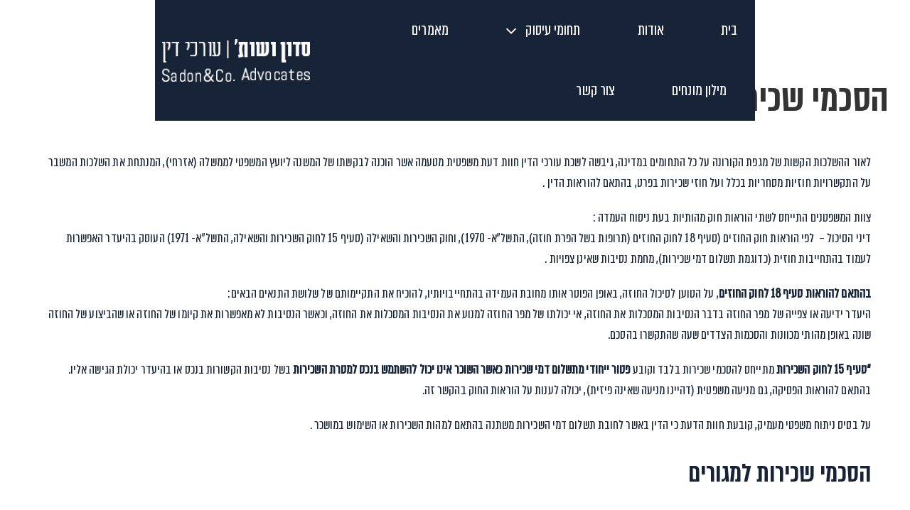

--- FILE ---
content_type: text/html; charset=UTF-8
request_url: https://sadon-law.co.il/tag/%D7%AA%D7%A7%D7%95%D7%A4%D7%AA-%D7%94%D7%A7%D7%95%D7%A8%D7%95%D7%A0%D7%94/
body_size: 23798
content:
<!DOCTYPE html>
<html class="avada-html-layout-wide avada-html-header-position-top avada-html-is-archive" dir="rtl" lang="he-IL" prefix="og: http://ogp.me/ns# fb: http://ogp.me/ns/fb#">
<head>
	<meta http-equiv="X-UA-Compatible" content="IE=edge" />
	<meta http-equiv="Content-Type" content="text/html; charset=utf-8"/>
	<!--<script src="https://ajax.googleapis.com/ajax/libs/jquery/3.5.1/jquery.min.js"></script> moved to functions.php--> 
	<meta name="viewport" content="width=device-width, initial-scale=1" />
	<meta name='robots' content='index, follow, max-image-preview:large, max-snippet:-1, max-video-preview:-1' />
	<style>img:is([sizes="auto" i], [sizes^="auto," i]) { contain-intrinsic-size: 3000px 1500px }</style>
	
	<!-- This site is optimized with the Yoast SEO plugin v24.2 - https://yoast.com/wordpress/plugins/seo/ -->
	<title>ארכיון תקופת הקורונה | אדם סדון ושות&#039; | עורך דין מקרקעין באשקלון</title><link rel="preload" data-rocket-preload as="image" href="https://sadon-law.co.il/wp-content/uploads/2021/01/logo.png" imagesrcset="https://sadon-law.co.il/wp-content/uploads/2021/01/logo.png 1x, https://sadon-law.co.il/wp-content/uploads/2021/01/logo2.png 2x" imagesizes="" fetchpriority="high">
	<link rel="canonical" href="https://sadon-law.co.il/tag/תקופת-הקורונה/" />
	<meta property="og:locale" content="he_IL" />
	<meta property="og:type" content="article" />
	<meta property="og:title" content="ארכיון תקופת הקורונה | אדם סדון ושות&#039; | עורך דין מקרקעין באשקלון" />
	<meta property="og:url" content="https://sadon-law.co.il/tag/תקופת-הקורונה/" />
	<meta property="og:site_name" content="אדם סדון ושות&#039; | עורך דין מקרקעין באשקלון" />
	<meta name="twitter:card" content="summary_large_image" />
	<script type="application/ld+json" class="yoast-schema-graph">{"@context":"https://schema.org","@graph":[{"@type":"CollectionPage","@id":"https://sadon-law.co.il/tag/%d7%aa%d7%a7%d7%95%d7%a4%d7%aa-%d7%94%d7%a7%d7%95%d7%a8%d7%95%d7%a0%d7%94/","url":"https://sadon-law.co.il/tag/%d7%aa%d7%a7%d7%95%d7%a4%d7%aa-%d7%94%d7%a7%d7%95%d7%a8%d7%95%d7%a0%d7%94/","name":"ארכיון תקופת הקורונה | אדם סדון ושות&#039; | עורך דין מקרקעין באשקלון","isPartOf":{"@id":"https://sadon-law.co.il/#website"},"primaryImageOfPage":{"@id":"https://sadon-law.co.il/tag/%d7%aa%d7%a7%d7%95%d7%a4%d7%aa-%d7%94%d7%a7%d7%95%d7%a8%d7%95%d7%a0%d7%94/#primaryimage"},"image":{"@id":"https://sadon-law.co.il/tag/%d7%aa%d7%a7%d7%95%d7%a4%d7%aa-%d7%94%d7%a7%d7%95%d7%a8%d7%95%d7%a0%d7%94/#primaryimage"},"thumbnailUrl":"https://sadon-law.co.il/wp-content/uploads/2017/10/3.jpg","breadcrumb":{"@id":"https://sadon-law.co.il/tag/%d7%aa%d7%a7%d7%95%d7%a4%d7%aa-%d7%94%d7%a7%d7%95%d7%a8%d7%95%d7%a0%d7%94/#breadcrumb"},"inLanguage":"he-IL"},{"@type":"ImageObject","inLanguage":"he-IL","@id":"https://sadon-law.co.il/tag/%d7%aa%d7%a7%d7%95%d7%a4%d7%aa-%d7%94%d7%a7%d7%95%d7%a8%d7%95%d7%a0%d7%94/#primaryimage","url":"https://sadon-law.co.il/wp-content/uploads/2017/10/3.jpg","contentUrl":"https://sadon-law.co.il/wp-content/uploads/2017/10/3.jpg","width":700,"height":467,"caption":"פריים גדול יותר של הבחורה עם המסכה על הפנים, במשרד של עו\"ד להסדרי חובות באשקלון"},{"@type":"BreadcrumbList","@id":"https://sadon-law.co.il/tag/%d7%aa%d7%a7%d7%95%d7%a4%d7%aa-%d7%94%d7%a7%d7%95%d7%a8%d7%95%d7%a0%d7%94/#breadcrumb","itemListElement":[{"@type":"ListItem","position":1,"name":"דף הבית","item":"https://sadon-law.co.il/"},{"@type":"ListItem","position":2,"name":"תקופת הקורונה"}]},{"@type":"WebSite","@id":"https://sadon-law.co.il/#website","url":"https://sadon-law.co.il/","name":"אדם סדון ושות&#039; | עורך דין מקרקעין באשקלון","description":"עורך דין מקרקעין באשקלון, עו&quot;ד נדל&quot;ן, עורכי דין לצוואות וירושות, גביית והסדרי חובות","publisher":{"@id":"https://sadon-law.co.il/#organization"},"potentialAction":[{"@type":"SearchAction","target":{"@type":"EntryPoint","urlTemplate":"https://sadon-law.co.il/?s={search_term_string}"},"query-input":{"@type":"PropertyValueSpecification","valueRequired":true,"valueName":"search_term_string"}}],"inLanguage":"he-IL"},{"@type":"Organization","@id":"https://sadon-law.co.il/#organization","name":"אדם סדון ושות' | עורכי דין","url":"https://sadon-law.co.il/","logo":{"@type":"ImageObject","inLanguage":"he-IL","@id":"https://sadon-law.co.il/#/schema/logo/image/","url":"https://sadon-law.co.il/wp-content/uploads/2020/12/logo2.jpg","contentUrl":"https://sadon-law.co.il/wp-content/uploads/2020/12/logo2.jpg","width":600,"height":207,"caption":"אדם סדון ושות' | עורכי דין"},"image":{"@id":"https://sadon-law.co.il/#/schema/logo/image/"}}]}</script>
	<!-- / Yoast SEO plugin. -->


<link rel='dns-prefetch' href='//ajax.googleapis.com' />
<link rel='dns-prefetch' href='//code.createjs.com' />
<link rel='dns-prefetch' href='//www.googletagmanager.com' />

<link rel="alternate" type="application/rss+xml" title="אדם סדון ושות&#039; | עורך דין מקרקעין באשקלון &laquo; פיד‏" href="https://sadon-law.co.il/feed/" />
<link rel="alternate" type="application/rss+xml" title="אדם סדון ושות&#039; | עורך דין מקרקעין באשקלון &laquo; פיד תגובות‏" href="https://sadon-law.co.il/comments/feed/" />
					<link rel="shortcut icon" href="https://sadon-law.co.il/wp-content/uploads/2021/01/favicon.jpg" type="image/x-icon" />
		
					<!-- Apple Touch Icon -->
			<link rel="apple-touch-icon" sizes="180x180" href="https://sadon-law.co.il/wp-content/uploads/2021/01/favicon180.jpg">
		
					<!-- Android Icon -->
			<link rel="icon" sizes="192x192" href="https://sadon-law.co.il/wp-content/uploads/2021/01/favicon120.jpg">
		
					<!-- MS Edge Icon -->
			<meta name="msapplication-TileImage" content="https://sadon-law.co.il/wp-content/uploads/2021/01/favicon152.jpg">
				<link rel="alternate" type="application/rss+xml" title="אדם סדון ושות&#039; | עורך דין מקרקעין באשקלון &laquo; פיד מהתגית תקופת הקורונה" href="https://sadon-law.co.il/tag/%d7%aa%d7%a7%d7%95%d7%a4%d7%aa-%d7%94%d7%a7%d7%95%d7%a8%d7%95%d7%a0%d7%94/feed/" />
				
		<meta property="og:locale" content="he_IL"/>
		<meta property="og:type" content="article"/>
		<meta property="og:site_name" content="אדם סדון ושות&#039; | עורך דין מקרקעין באשקלון"/>
		<meta property="og:title" content="ארכיון תקופת הקורונה | אדם סדון ושות&#039; | עורך דין מקרקעין באשקלון"/>
				<meta property="og:url" content="https://sadon-law.co.il/%d7%94%d7%a1%d7%9b%d7%9e%d7%99-%d7%a9%d7%9b%d7%99%d7%a8%d7%95%d7%aa-%d7%91%d7%aa%d7%a7%d7%95%d7%a4%d7%aa-%d7%94%d7%a7%d7%95%d7%a8%d7%95%d7%a0%d7%94/"/>
																				<meta property="og:image" content="https://sadon-law.co.il/wp-content/uploads/2017/10/3.jpg"/>
		<meta property="og:image:width" content="700"/>
		<meta property="og:image:height" content="467"/>
		<meta property="og:image:type" content="image/jpeg"/>
				<link rel='stylesheet' id='fusion-dynamic-css-css' href='https://sadon-law.co.il/wp-content/uploads/fusion-styles/973550f30068d155c90f1457e2e68ed7.min.css?ver=3.11.13' type='text/css' media='all' />
<link rel='stylesheet' id='avada-fullwidth-md-css' href='https://sadon-law.co.il/wp-content/plugins/fusion-builder/assets/css/media/fullwidth-md.min.css?ver=3.11.13' type='text/css' media='only screen and (max-width: 1000px)' />
<link rel='stylesheet' id='avada-fullwidth-sm-css' href='https://sadon-law.co.il/wp-content/plugins/fusion-builder/assets/css/media/fullwidth-sm.min.css?ver=3.11.13' type='text/css' media='only screen and (max-width: 640px)' />
<link rel='stylesheet' id='avada-icon-md-css' href='https://sadon-law.co.il/wp-content/plugins/fusion-builder/assets/css/media/icon-md.min.css?ver=3.11.13' type='text/css' media='only screen and (max-width: 1000px)' />
<link rel='stylesheet' id='avada-icon-sm-css' href='https://sadon-law.co.il/wp-content/plugins/fusion-builder/assets/css/media/icon-sm.min.css?ver=3.11.13' type='text/css' media='only screen and (max-width: 640px)' />
<link rel='stylesheet' id='avada-grid-md-css' href='https://sadon-law.co.il/wp-content/plugins/fusion-builder/assets/css/media/grid-md.min.css?ver=7.11.13' type='text/css' media='only screen and (max-width: 1000px)' />
<link rel='stylesheet' id='avada-grid-sm-css' href='https://sadon-law.co.il/wp-content/plugins/fusion-builder/assets/css/media/grid-sm.min.css?ver=7.11.13' type='text/css' media='only screen and (max-width: 640px)' />
<link rel='stylesheet' id='avada-image-md-css' href='https://sadon-law.co.il/wp-content/plugins/fusion-builder/assets/css/media/image-md.min.css?ver=7.11.13' type='text/css' media='only screen and (max-width: 1000px)' />
<link rel='stylesheet' id='avada-image-sm-css' href='https://sadon-law.co.il/wp-content/plugins/fusion-builder/assets/css/media/image-sm.min.css?ver=7.11.13' type='text/css' media='only screen and (max-width: 640px)' />
<link rel='stylesheet' id='avada-person-md-css' href='https://sadon-law.co.il/wp-content/plugins/fusion-builder/assets/css/media/person-md.min.css?ver=7.11.13' type='text/css' media='only screen and (max-width: 1000px)' />
<link rel='stylesheet' id='avada-person-sm-css' href='https://sadon-law.co.il/wp-content/plugins/fusion-builder/assets/css/media/person-sm.min.css?ver=7.11.13' type='text/css' media='only screen and (max-width: 640px)' />
<link rel='stylesheet' id='avada-section-separator-md-css' href='https://sadon-law.co.il/wp-content/plugins/fusion-builder/assets/css/media/section-separator-md.min.css?ver=3.11.13' type='text/css' media='only screen and (max-width: 1000px)' />
<link rel='stylesheet' id='avada-section-separator-sm-css' href='https://sadon-law.co.il/wp-content/plugins/fusion-builder/assets/css/media/section-separator-sm.min.css?ver=3.11.13' type='text/css' media='only screen and (max-width: 640px)' />
<link rel='stylesheet' id='avada-social-sharing-md-css' href='https://sadon-law.co.il/wp-content/plugins/fusion-builder/assets/css/media/social-sharing-md.min.css?ver=7.11.13' type='text/css' media='only screen and (max-width: 1000px)' />
<link rel='stylesheet' id='avada-social-sharing-sm-css' href='https://sadon-law.co.il/wp-content/plugins/fusion-builder/assets/css/media/social-sharing-sm.min.css?ver=7.11.13' type='text/css' media='only screen and (max-width: 640px)' />
<link rel='stylesheet' id='avada-social-links-md-css' href='https://sadon-law.co.il/wp-content/plugins/fusion-builder/assets/css/media/social-links-md.min.css?ver=7.11.13' type='text/css' media='only screen and (max-width: 1000px)' />
<link rel='stylesheet' id='avada-social-links-sm-css' href='https://sadon-law.co.il/wp-content/plugins/fusion-builder/assets/css/media/social-links-sm.min.css?ver=7.11.13' type='text/css' media='only screen and (max-width: 640px)' />
<link rel='stylesheet' id='avada-tabs-lg-min-css' href='https://sadon-law.co.il/wp-content/plugins/fusion-builder/assets/css/media/tabs-lg-min.min.css?ver=7.11.13' type='text/css' media='only screen and (min-width: 1000px)' />
<link rel='stylesheet' id='avada-tabs-lg-max-css' href='https://sadon-law.co.il/wp-content/plugins/fusion-builder/assets/css/media/tabs-lg-max.min.css?ver=7.11.13' type='text/css' media='only screen and (max-width: 1000px)' />
<link rel='stylesheet' id='avada-tabs-md-css' href='https://sadon-law.co.il/wp-content/plugins/fusion-builder/assets/css/media/tabs-md.min.css?ver=7.11.13' type='text/css' media='only screen and (max-width: 1000px)' />
<link rel='stylesheet' id='avada-tabs-sm-css' href='https://sadon-law.co.il/wp-content/plugins/fusion-builder/assets/css/media/tabs-sm.min.css?ver=7.11.13' type='text/css' media='only screen and (max-width: 640px)' />
<link rel='stylesheet' id='awb-title-md-css' href='https://sadon-law.co.il/wp-content/plugins/fusion-builder/assets/css/media/title-md.min.css?ver=3.11.13' type='text/css' media='only screen and (max-width: 1000px)' />
<link rel='stylesheet' id='awb-title-sm-css' href='https://sadon-law.co.il/wp-content/plugins/fusion-builder/assets/css/media/title-sm.min.css?ver=3.11.13' type='text/css' media='only screen and (max-width: 640px)' />
<link rel='stylesheet' id='avada-swiper-md-css' href='https://sadon-law.co.il/wp-content/plugins/fusion-builder/assets/css/media/swiper-md.min.css?ver=7.11.13' type='text/css' media='only screen and (max-width: 1000px)' />
<link rel='stylesheet' id='avada-swiper-sm-css' href='https://sadon-law.co.il/wp-content/plugins/fusion-builder/assets/css/media/swiper-sm.min.css?ver=7.11.13' type='text/css' media='only screen and (max-width: 640px)' />
<link rel='stylesheet' id='avada-post-cards-md-css' href='https://sadon-law.co.il/wp-content/plugins/fusion-builder/assets/css/media/post-cards-md.min.css?ver=7.11.13' type='text/css' media='only screen and (max-width: 1000px)' />
<link rel='stylesheet' id='avada-post-cards-sm-css' href='https://sadon-law.co.il/wp-content/plugins/fusion-builder/assets/css/media/post-cards-sm.min.css?ver=7.11.13' type='text/css' media='only screen and (max-width: 640px)' />
<link rel='stylesheet' id='avada-facebook-page-md-css' href='https://sadon-law.co.il/wp-content/plugins/fusion-builder/assets/css/media/facebook-page-md.min.css?ver=7.11.13' type='text/css' media='only screen and (max-width: 1000px)' />
<link rel='stylesheet' id='avada-facebook-page-sm-css' href='https://sadon-law.co.il/wp-content/plugins/fusion-builder/assets/css/media/facebook-page-sm.min.css?ver=7.11.13' type='text/css' media='only screen and (max-width: 640px)' />
<link rel='stylesheet' id='avada-twitter-timeline-md-css' href='https://sadon-law.co.il/wp-content/plugins/fusion-builder/assets/css/media/twitter-timeline-md.min.css?ver=7.11.13' type='text/css' media='only screen and (max-width: 1000px)' />
<link rel='stylesheet' id='avada-twitter-timeline-sm-css' href='https://sadon-law.co.il/wp-content/plugins/fusion-builder/assets/css/media/twitter-timeline-sm.min.css?ver=7.11.13' type='text/css' media='only screen and (max-width: 640px)' />
<link rel='stylesheet' id='avada-flickr-md-css' href='https://sadon-law.co.il/wp-content/plugins/fusion-builder/assets/css/media/flickr-md.min.css?ver=7.11.13' type='text/css' media='only screen and (max-width: 1000px)' />
<link rel='stylesheet' id='avada-flickr-sm-css' href='https://sadon-law.co.il/wp-content/plugins/fusion-builder/assets/css/media/flickr-sm.min.css?ver=7.11.13' type='text/css' media='only screen and (max-width: 640px)' />
<link rel='stylesheet' id='avada-tagcloud-md-css' href='https://sadon-law.co.il/wp-content/plugins/fusion-builder/assets/css/media/tagcloud-md.min.css?ver=7.11.13' type='text/css' media='only screen and (max-width: 1000px)' />
<link rel='stylesheet' id='avada-tagcloud-sm-css' href='https://sadon-law.co.il/wp-content/plugins/fusion-builder/assets/css/media/tagcloud-sm.min.css?ver=7.11.13' type='text/css' media='only screen and (max-width: 640px)' />
<link rel='stylesheet' id='avada-instagram-md-css' href='https://sadon-law.co.il/wp-content/plugins/fusion-builder/assets/css/media/instagram-md.min.css?ver=7.11.13' type='text/css' media='only screen and (max-width: 1000px)' />
<link rel='stylesheet' id='avada-instagram-sm-css' href='https://sadon-law.co.il/wp-content/plugins/fusion-builder/assets/css/media/instagram-sm.min.css?ver=7.11.13' type='text/css' media='only screen and (max-width: 640px)' />
<link rel='stylesheet' id='awb-meta-md-css' href='https://sadon-law.co.il/wp-content/plugins/fusion-builder/assets/css/media/meta-md.min.css?ver=7.11.13' type='text/css' media='only screen and (max-width: 1000px)' />
<link rel='stylesheet' id='awb-meta-sm-css' href='https://sadon-law.co.il/wp-content/plugins/fusion-builder/assets/css/media/meta-sm.min.css?ver=7.11.13' type='text/css' media='only screen and (max-width: 640px)' />
<link rel='stylesheet' id='awb-layout-colums-md-css' href='https://sadon-law.co.il/wp-content/plugins/fusion-builder/assets/css/media/layout-columns-md.min.css?ver=3.11.13' type='text/css' media='only screen and (max-width: 1000px)' />
<link rel='stylesheet' id='awb-layout-colums-sm-css' href='https://sadon-law.co.il/wp-content/plugins/fusion-builder/assets/css/media/layout-columns-sm.min.css?ver=3.11.13' type='text/css' media='only screen and (max-width: 640px)' />
<link rel='stylesheet' id='avada-max-1c-css' href='https://sadon-law.co.il/wp-content/themes/Avada/assets/css/media/max-1c.min.css?ver=7.11.13' type='text/css' media='only screen and (max-width: 640px)' />
<link rel='stylesheet' id='avada-max-2c-css' href='https://sadon-law.co.il/wp-content/themes/Avada/assets/css/media/max-2c.min.css?ver=7.11.13' type='text/css' media='only screen and (max-width: 712px)' />
<link rel='stylesheet' id='avada-min-2c-max-3c-css' href='https://sadon-law.co.il/wp-content/themes/Avada/assets/css/media/min-2c-max-3c.min.css?ver=7.11.13' type='text/css' media='only screen and (min-width: 712px) and (max-width: 784px)' />
<link rel='stylesheet' id='avada-min-3c-max-4c-css' href='https://sadon-law.co.il/wp-content/themes/Avada/assets/css/media/min-3c-max-4c.min.css?ver=7.11.13' type='text/css' media='only screen and (min-width: 784px) and (max-width: 856px)' />
<link rel='stylesheet' id='avada-min-4c-max-5c-css' href='https://sadon-law.co.il/wp-content/themes/Avada/assets/css/media/min-4c-max-5c.min.css?ver=7.11.13' type='text/css' media='only screen and (min-width: 856px) and (max-width: 928px)' />
<link rel='stylesheet' id='avada-min-5c-max-6c-css' href='https://sadon-law.co.il/wp-content/themes/Avada/assets/css/media/min-5c-max-6c.min.css?ver=7.11.13' type='text/css' media='only screen and (min-width: 928px) and (max-width: 1000px)' />
<link rel='stylesheet' id='avada-min-shbp-css' href='https://sadon-law.co.il/wp-content/themes/Avada/assets/css/media/min-shbp.min.css?ver=7.11.13' type='text/css' media='only screen and (min-width: 1101px)' />
<link rel='stylesheet' id='avada-max-shbp-css' href='https://sadon-law.co.il/wp-content/themes/Avada/assets/css/media/max-shbp.min.css?ver=7.11.13' type='text/css' media='only screen and (max-width: 1100px)' />
<link rel='stylesheet' id='avada-max-sh-shbp-css' href='https://sadon-law.co.il/wp-content/themes/Avada/assets/css/media/max-sh-shbp.min.css?ver=7.11.13' type='text/css' media='only screen and (max-width: 1100px)' />
<link rel='stylesheet' id='avada-min-768-max-1024-p-css' href='https://sadon-law.co.il/wp-content/themes/Avada/assets/css/media/min-768-max-1024-p.min.css?ver=7.11.13' type='text/css' media='only screen and (min-device-width: 768px) and (max-device-width: 1024px) and (orientation: portrait)' />
<link rel='stylesheet' id='avada-min-768-max-1024-l-css' href='https://sadon-law.co.il/wp-content/themes/Avada/assets/css/media/min-768-max-1024-l.min.css?ver=7.11.13' type='text/css' media='only screen and (min-device-width: 768px) and (max-device-width: 1024px) and (orientation: landscape)' />
<link rel='stylesheet' id='avada-max-sh-cbp-css' href='https://sadon-law.co.il/wp-content/themes/Avada/assets/css/media/max-sh-cbp.min.css?ver=7.11.13' type='text/css' media='only screen and (max-width: 1000px)' />
<link rel='stylesheet' id='avada-max-sh-sbp-css' href='https://sadon-law.co.il/wp-content/themes/Avada/assets/css/media/max-sh-sbp.min.css?ver=7.11.13' type='text/css' media='only screen and (max-width: 1100px)' />
<link rel='stylesheet' id='avada-max-sh-640-css' href='https://sadon-law.co.il/wp-content/themes/Avada/assets/css/media/max-sh-640.min.css?ver=7.11.13' type='text/css' media='only screen and (max-width: 640px)' />
<link rel='stylesheet' id='avada-max-shbp-18-css' href='https://sadon-law.co.il/wp-content/themes/Avada/assets/css/media/max-shbp-18.min.css?ver=7.11.13' type='text/css' media='only screen and (max-width: 1082px)' />
<link rel='stylesheet' id='avada-max-shbp-32-css' href='https://sadon-law.co.il/wp-content/themes/Avada/assets/css/media/max-shbp-32.min.css?ver=7.11.13' type='text/css' media='only screen and (max-width: 1068px)' />
<link rel='stylesheet' id='avada-min-sh-cbp-css' href='https://sadon-law.co.il/wp-content/themes/Avada/assets/css/media/min-sh-cbp.min.css?ver=7.11.13' type='text/css' media='only screen and (min-width: 1000px)' />
<link rel='stylesheet' id='avada-max-640-css' href='https://sadon-law.co.il/wp-content/themes/Avada/assets/css/media/max-640.min.css?ver=7.11.13' type='text/css' media='only screen and (max-device-width: 640px)' />
<link rel='stylesheet' id='avada-max-main-css' href='https://sadon-law.co.il/wp-content/themes/Avada/assets/css/media/max-main.min.css?ver=7.11.13' type='text/css' media='only screen and (max-width: 1000px)' />
<link rel='stylesheet' id='avada-max-cbp-css' href='https://sadon-law.co.il/wp-content/themes/Avada/assets/css/media/max-cbp.min.css?ver=7.11.13' type='text/css' media='only screen and (max-width: 1000px)' />
<link rel='stylesheet' id='fb-max-sh-cbp-css' href='https://sadon-law.co.il/wp-content/plugins/fusion-builder/assets/css/media/max-sh-cbp.min.css?ver=3.11.13' type='text/css' media='only screen and (max-width: 1000px)' />
<link rel='stylesheet' id='fb-min-768-max-1024-p-css' href='https://sadon-law.co.il/wp-content/plugins/fusion-builder/assets/css/media/min-768-max-1024-p.min.css?ver=3.11.13' type='text/css' media='only screen and (min-device-width: 768px) and (max-device-width: 1024px) and (orientation: portrait)' />
<link rel='stylesheet' id='fb-max-640-css' href='https://sadon-law.co.il/wp-content/plugins/fusion-builder/assets/css/media/max-640.min.css?ver=3.11.13' type='text/css' media='only screen and (max-device-width: 640px)' />
<link rel='stylesheet' id='fb-max-1c-css' href='https://sadon-law.co.il/wp-content/plugins/fusion-builder/assets/css/media/max-1c.css?ver=3.11.13' type='text/css' media='only screen and (max-width: 640px)' />
<link rel='stylesheet' id='fb-max-2c-css' href='https://sadon-law.co.il/wp-content/plugins/fusion-builder/assets/css/media/max-2c.css?ver=3.11.13' type='text/css' media='only screen and (max-width: 712px)' />
<link rel='stylesheet' id='fb-min-2c-max-3c-css' href='https://sadon-law.co.il/wp-content/plugins/fusion-builder/assets/css/media/min-2c-max-3c.css?ver=3.11.13' type='text/css' media='only screen and (min-width: 712px) and (max-width: 784px)' />
<link rel='stylesheet' id='fb-min-3c-max-4c-css' href='https://sadon-law.co.il/wp-content/plugins/fusion-builder/assets/css/media/min-3c-max-4c.css?ver=3.11.13' type='text/css' media='only screen and (min-width: 784px) and (max-width: 856px)' />
<link rel='stylesheet' id='fb-min-4c-max-5c-css' href='https://sadon-law.co.il/wp-content/plugins/fusion-builder/assets/css/media/min-4c-max-5c.css?ver=3.11.13' type='text/css' media='only screen and (min-width: 856px) and (max-width: 928px)' />
<link rel='stylesheet' id='fb-min-5c-max-6c-css' href='https://sadon-law.co.il/wp-content/plugins/fusion-builder/assets/css/media/min-5c-max-6c.css?ver=3.11.13' type='text/css' media='only screen and (min-width: 928px) and (max-width: 1000px)' />
<link rel='stylesheet' id='avada-off-canvas-md-css' href='https://sadon-law.co.il/wp-content/plugins/fusion-builder/assets/css/media/off-canvas-md.min.css?ver=7.11.13' type='text/css' media='only screen and (max-width: 1000px)' />
<link rel='stylesheet' id='avada-off-canvas-sm-css' href='https://sadon-law.co.il/wp-content/plugins/fusion-builder/assets/css/media/off-canvas-sm.min.css?ver=7.11.13' type='text/css' media='only screen and (max-width: 640px)' />
<script type="text/javascript" src="https://ajax.googleapis.com/ajax/libs/jquery/3.5.1/jquery.min.js" id="jQuery-js"></script>
<script type="text/javascript" src="https://code.createjs.com/createjs-2015.11.26.min.js" id="createjs-js"></script>
<script type="text/javascript" src="https://sadon-law.co.il/wp-includes/js/jquery/jquery.min.js?ver=3.7.1" id="jquery-core-js"></script>
<script type="text/javascript" src="https://sadon-law.co.il/wp-includes/js/jquery/jquery-migrate.min.js?ver=3.4.1" id="jquery-migrate-js"></script>
<link rel="https://api.w.org/" href="https://sadon-law.co.il/wp-json/" /><link rel="alternate" title="JSON" type="application/json" href="https://sadon-law.co.il/wp-json/wp/v2/tags/47" /><link rel="EditURI" type="application/rsd+xml" title="RSD" href="https://sadon-law.co.il/xmlrpc.php?rsd" />
<meta name="generator" content="WordPress 6.7.4" />
<meta name="generator" content="Site Kit by Google 1.144.0" /><meta name="google-site-verification" content="C8QxnGcdVWtTVdk80emORyqQUkv9GFnHjPzhNDtgKtE" />
<!-- Google Tag Manager -->
<script>(function(w,d,s,l,i){w[l]=w[l]||[];w[l].push({'gtm.start':
new Date().getTime(),event:'gtm.js'});var f=d.getElementsByTagName(s)[0],
j=d.createElement(s),dl=l!='dataLayer'?'&l='+l:'';j.async=true;j.src=
'https://www.googletagmanager.com/gtm.js?id='+i+dl;f.parentNode.insertBefore(j,f);
})(window,document,'script','dataLayer','GTM-KZSVCPL');</script>
<!-- End Google Tag Manager --><link rel="preload" href="https://sadon-law.co.il/wp-content/themes/Avada/includes/lib/assets/fonts/icomoon/awb-icons.woff" as="font" type="font/woff" crossorigin><link rel="preload" href="//sadon-law.co.il/wp-content/themes/Avada/includes/lib/assets/fonts/fontawesome/webfonts/fa-brands-400.woff2" as="font" type="font/woff2" crossorigin><link rel="preload" href="//sadon-law.co.il/wp-content/themes/Avada/includes/lib/assets/fonts/fontawesome/webfonts/fa-regular-400.woff2" as="font" type="font/woff2" crossorigin><link rel="preload" href="//sadon-law.co.il/wp-content/themes/Avada/includes/lib/assets/fonts/fontawesome/webfonts/fa-solid-900.woff2" as="font" type="font/woff2" crossorigin><style type="text/css" id="css-fb-visibility">@media screen and (max-width: 640px){.fusion-no-small-visibility{display:none !important;}body .sm-text-align-center{text-align:center !important;}body .sm-text-align-left{text-align:left !important;}body .sm-text-align-right{text-align:right !important;}body .sm-flex-align-center{justify-content:center !important;}body .sm-flex-align-flex-start{justify-content:flex-start !important;}body .sm-flex-align-flex-end{justify-content:flex-end !important;}body .sm-mx-auto{margin-left:auto !important;margin-right:auto !important;}body .sm-ml-auto{margin-left:auto !important;}body .sm-mr-auto{margin-right:auto !important;}body .fusion-absolute-position-small{position:absolute;top:auto;width:100%;}.awb-sticky.awb-sticky-small{ position: sticky; top: var(--awb-sticky-offset,0); }}@media screen and (min-width: 641px) and (max-width: 1000px){.fusion-no-medium-visibility{display:none !important;}body .md-text-align-center{text-align:center !important;}body .md-text-align-left{text-align:left !important;}body .md-text-align-right{text-align:right !important;}body .md-flex-align-center{justify-content:center !important;}body .md-flex-align-flex-start{justify-content:flex-start !important;}body .md-flex-align-flex-end{justify-content:flex-end !important;}body .md-mx-auto{margin-left:auto !important;margin-right:auto !important;}body .md-ml-auto{margin-left:auto !important;}body .md-mr-auto{margin-right:auto !important;}body .fusion-absolute-position-medium{position:absolute;top:auto;width:100%;}.awb-sticky.awb-sticky-medium{ position: sticky; top: var(--awb-sticky-offset,0); }}@media screen and (min-width: 1001px){.fusion-no-large-visibility{display:none !important;}body .lg-text-align-center{text-align:center !important;}body .lg-text-align-left{text-align:left !important;}body .lg-text-align-right{text-align:right !important;}body .lg-flex-align-center{justify-content:center !important;}body .lg-flex-align-flex-start{justify-content:flex-start !important;}body .lg-flex-align-flex-end{justify-content:flex-end !important;}body .lg-mx-auto{margin-left:auto !important;margin-right:auto !important;}body .lg-ml-auto{margin-left:auto !important;}body .lg-mr-auto{margin-right:auto !important;}body .fusion-absolute-position-large{position:absolute;top:auto;width:100%;}.awb-sticky.awb-sticky-large{ position: sticky; top: var(--awb-sticky-offset,0); }}</style>
<!-- Google AdSense meta tags added by Site Kit -->
<meta name="google-adsense-platform-account" content="ca-host-pub-2644536267352236">
<meta name="google-adsense-platform-domain" content="sitekit.withgoogle.com">
<!-- End Google AdSense meta tags added by Site Kit -->
		<style type="text/css" id="wp-custom-css">
			html:not(.avada-html-layout-boxed):not(.avada-html-layout-framed) {
    background-color: rgb(23, 36, 56);
}
.box_share {
    border-bottom: 1px solid #172438;
    position: relative;
    height: 61px;
}
.single.single-post .share_buttons {
    position: absolute;
    top: unset;
    bottom: 60px;
    right: 60px;
    width: calc(100% - 60px);
    border-bottom: none;
    margin-bottom: -60px;
    text-align: right;
    background: #f4f8fb;
}

.single.single-post .share_div {
    text-align: center;
    background-color: #f4f8fb;
    padding: 14px 0px;
    float: right;
}
#submitted_info span.alert-icon {
    display: none;
}
div#animation1 {
/*     position: absolute; */
    left: 40%;
    top: 25%;
}
.to-top-right #toTop {
    right: 10px;
}
#animation1 {
	z-index: 99999!important;
    position: fixed;
    left: 0px!important;
    top: 0px!important;
    width: 100%!important;
    height: 100%!important;
    display: flex;
    justify-content: center;
    align-items: center;
    background: #172438;
}
.rotate_button {
    transform: rotate(-90deg);
    /*position: fixed;*/
    /*right: -78px;*/
    /*left: unset;*/
    /*padding: 25px 60px;*/
    /*bottom: 20%;*/
    /*font-family: 'AlmoniTzar600';*/
    /*font-size: 25px;*/
    /*float: right;*/
    /*z-index: 999;*/
    /*margin: 0;*/
}
/* TALL BUTTONS */
.custom-button {padding: 70px !important; font-size: 26px !important; font-weight: 400 !important;}

.fusion-button.button-1 {
    padding: 30px 90px 25px;
    font-size: 30px;
}
.button-xlarge{
    padding: 17px 40px;
    line-height: 24px;
    font-size: 24px;
}
footer.fusion-footer-widget-area.fusion-widget-area .fusion-has-widgets section#nav_menu-2 li {
    text-align: right;
    padding-right: 0;
}
.custom_footer .fusion-column-wrapper.fusion-content-layout-column ul {
    text-align: right;
}
.custom_footer .fusion-column-wrapper.fusion-content-layout-column ul li {
   border:none;
}
.fusion-footer-copyright-area .fusion-row {
    max-width: 100%;
}
.bootom_details .fusion-checklist, ul.fusion-checklist {
    margin: 6px 0;
}
.bootom_details {
    height: 0;
}
.title_blue h1.title-heading-center {
   background: #172438;
    width: fit-content;
    padding: 0 50px !important;
}
.nopadding p {
    display: block;
    margin-block-start: 0;
    margin-block-end: 0;
    margin-inline-start: 0px;
    margin-inline-end: 0px;
    padding: 0;
}
.custom_footer {
    -webkit-background-size: auto !important;
    -moz-background-size: auto !important;
    -o-background-size: auto !important;
    background-size: auto !important;
}
.fusion-body .main_menu_top .fusion-menu-element-wrapper[data-count="0"] .fusion-menu-element-list > li {
    margin-left: 0;
    margin-right: 0;
}
blockquote q.fusion-clearfix p {
line-height: 1.2;
    font-size: 20.2px;
    font-style: normal;
    margin-top: 25px;
}
.fusion-button.button-1 {
padding: 17px 40px;
    line-height: 24px;
    font-size: 24px;
}
section.related-posts.single-related-posts {
    margin-top: 15px;
    margin-right: 15%;
    margin-left: 15%;
}
.custom_footer.mob_footer .fusion-menu-element-wrapper.expand-method-hover.direction-row li:before {
display:none;
}
.fusion-menu-element-wrapper.expand-method-hover.direction-row li:hover:before,
.fusion-menu-element-wrapper.expand-method-hover.direction-row li:before{
		  content: " ";
    position: absolute;
    bottom: 0;
    content: '';
    border-bottom: 8px solid #172438;
    width: 69% !important;
    display: block;
    z-index: 9;
}
.fusion-menu-element-wrapper.expand-method-hover.direction-row ul.sub-menu li:before{
display:none;
}
li#menu-item-2063 a.fusion-background-highlight {
    color: white !important;
}
li#menu-item-2063:hover a.fusion-background-highlight {
    color: #172438 !important;
}
li#menu-item-2063 span.background-active.transition-top-vertical {
    background: #172438;
}

li#menu-item-2063:hover span.background-active.transition-top-vertical {
background: #f8d15f;
}
.fusion-menu-element-wrapper.expand-method-hover.direction-row li:focus-within:before {
    width: 69% !important ;
}

.fusion-body .fusion-menu-element-wrapper[data-count="0"].collapse-enabled ul#menu-main {
    width: calc(76vw - 0px) !important;
    right: 0;
    max-height: 100vw;
    min-height: 150vw;
    padding-bottom: 0;
}
.fusion-body .main_menu_top .fusion-menu-element-wrapper[data-count="0"].collapse-enabled.expanded ul#menu-main.fusion-menu-element-list li:after {
margin-left: 0;
    margin-right: 0;
    position: absolute;
    top: 27px;
    margin: 0 10px 0 0;
    vertical-align: middle;
    display: inline-block;
    width: 10px;
    height: 10px;
    background: #f8d15f;
    content: "";
    z-index: 99;
}
.fusion-body .main_menu_top .fusion-menu-element-wrapper[data-count="0"].collapse-enabled.expanded ul#menu-main .sub-menu li:after {
    margin: 0 35px 0 0;
}
.fusion-menu-element-wrapper .fusion-open-nav-submenu:focus {
    outline: none;
}
.fusion-body .main_menu_top .fusion-menu-element-wrapper[data-count="0"].collapse-enabled.expanded ul:not(.fusion-megamenu)>li:not(.fusion-menu-item-button) {
    background-color: #fff0;
}
.fusion-form-2014 input::placeholder {
    color: #172438 !important;
}
.mob_footer li.menu-item.menu-item-type-post_type {
  text-align:right
}

.mob_footer .fusion-content-widget-area .widget {
    margin-bottom: 0;
    position: relative;
}
.fusion-form-2014 textarea::placeholder {
    color: #172438 !important;
}

.fusion-form-2014 select:invalid {
    color: #172438 !important;
}

.fusion-form-2014 input.fusion-form-upload-field::placeholder {
    color: #172438 !important;
}

.fusion-form-2014 option,
.fusion-form-2014 input.fusion-form-upload-field:-ms-input-placeholder {
    color: #172438 !important;
}

.fusion-form-2014 input:-ms-input-placeholder {
    color: #172438 !important;
}

.fusion-form-2014 textarea:-ms-input-placeholder {
    color: #172438 !important;
}
.single-post .fusion-title-size-two,.single-post h2 ,.single-post h3 {
    margin-top: 0.5em;
    margin-bottom: 0.2em;
}
#rotate_button .fa-angle-double-left {
    margin-top: -5px;
}
.justify{
	  text-align: justify;
}
.custom_footer ul li {
    text-align: center;
    font-size: 0.8em;
}

.custom_footer ul li a:before {
    display: none;
}

/*Home page service blocks*/
i.fas.fa-square-full {
    margin: 0px 1px;
}
.blogpage .fusion-posts-container.fusion-posts-container-infinite.fusion-no-meta-info h2 a {
    font-size: 0.7em !important;
}
.blog_grid.fusion-blog-shortcode p a {
    text-decoration: underline;
    text-underline-position: under;
}
div#squere1 {
    position: absolute;
    bottom: 8px;
    transform: rotate(90deg);
    right: -2px;
    font-size: 13px;
    background-color: #f4f8fb;
    border: 5px solid #f4f8fb;
}

div#squere2 {
    position: absolute;
    top: 7px;
    transform: rotate(90deg);
    left: 18px;
    font-size: 13px;
    background-color: #f4f8fb;
    border: 5px solid #f4f8fb;
}

div#squere3 {
    position: absolute;
    bottom: -18px;
    right: 60px;
    font-size: 13px;
    background-color: #f4f8fb;
    border: 5px solid #f4f8fb;
}

div#squere4 {
    position: absolute;
    top: -15px;
    left: 80px;
    font-size: 13px;
    background-color: #f4f8fb;
    border: 5px solid #f4f8fb;
}

div#squere5 {
    position: absolute;
	  transform: rotate(90deg);
    bottom: 65px;
    right: -2px;
    font-size: 13px;
    background-color: #f4f8fb;
    border: 5px solid #f4f8fb;
}

div#squere6 {
    position: absolute;
	  transform: rotate(90deg);
    top: 65px;
    left: 15px;
    font-size: 13px;
    background-color: #f4f8fb;
    border: 5px solid #f4f8fb;
}

.read_more a {
border-bottom: 1px solid #454f5d;
    position: absolute;
    bottom: 5px;
    right: 0;
    left: 0;
    margin: 0 auto;
    margin-bottom: 15px;
    width: max-content;
}

/*Testemonials*/
.fusion-testimonials.classic.fusion-testimonials-1.testemonial_container {
    margin-top: 25px;
}

span.company-name span {
    display: block;
}


.review.male blockquote p {
   padding: 45px 25px;
}

span#geresh {
    position: absolute;
    top: 110px;
    z-index: 9999;
    right: 90px;
}

.fusion-testimonials .testimonial-pagination {
    position:relative;
		top: -40px;
    text-align: left!important;
}

#fusion-testimonials-1 a:hover, #fusion-testimonials-1 .activeSlide {
    background-color: orange!important;
}
#fusion-testimonials-1 a {
    background-color: #000!important;
}


.fusion-testimonials.classic .author:after {
     content: '';
    position: relative;
    border: 57px solid transparent!important;
    border-top-color: #85bcc1!important;
    border-bottom: 0!important;
    border-left: 0!important;
    top: -5px;
    z-index: -1;
}

.fusion-testimonials.classic .company-name {
    position: relative;
    top: 70px;
    right: 40px;
}
.fusion-testimonials.classic .author{
	padding:0
}
.fusion-testimonials.classic blockquote q {
    display: block;
    padding: 25px;
    line-height: normal;
    background-color: #f6f6f6;
    min-height: 200px;
}
/*Home articles*/
div#seperatoricon {
    font-size: 13px;
    position: relative;
    top: -60px;
    background-color: #fff;
    border: 5px solid #fff;
    width: 70px;
    z-index: 9999;
    right: 0;
}
h2.blog-shortcode-post-title.entry-title.fusion-responsive-typography-calculated a {
    font-weight: bold;
    color: #fff!important;
    line-height: 1 !important;
    font-size: 1.1em !important;
}

.fusion-post-content-container {
    padding: 10px 25px;
    color: #fff;
}

a.grid_read_more {
    color: #fff;
    display: block;
    text-decoration: underline!important;
}

.grid_seperator {
    border-bottom: 4px solid #f8d15f;
    width: 80px;
    margin: 9px auto;
}

.fusion-post-wrapper {
    box-shadow: 0 0 25px 0 rgba(0, 0, 0, 0.26);
    padding: 0px;
}

div#seperatoricon_left {
    font-size: 13px;
    position: relative;
    top: -55px;
    background-color: #fff;
    border: 5px solid #fff;
    width: 70px;
    z-index: 9999;
    left: -96%;
}
.sticky_cf {
    pointer-events: none;
}

.section2_btn {
    pointer-events: visible;
}
.parallax-inner{
pointer-events: none;
    width: 2082px;
    height: 1158.2px;
    position: absolute;
    z-index: -1;
    top: -448.2px;
    left: 0px;
    opacity: 1;
    background-position: center center;
    background-repeat: no-repeat;
    background-size: contain!important;
    background-image: url(https://sadon-law.co.il/wp-content/uploads/2020/12/recomand_desk.jpg);
    background-color: rgb(244, 248, 251);
    min-height: 150px;
    transform: translate3d(0px, 236.482px, 0px);
}
.blog_grid h4.fusion-rollover-title.fusion-responsive-typography-calculated {
    display: none;
}
/* .fusion-body .fusion-flex-container.fusion-builder-row-4 {
    padding-top: 1px;
    margin-top: 0px;
    padding-right: 0px;
    padding-bottom: 0px;
    margin-bottom: 0px;
    padding-left: 0px;
    border-left: 60px solid #fff3ce!important;
} */

/* .fusion-body .fusion-flex-container.fusion-builder-row-5 {
    padding-top: 1px;
    margin-top: 0px;
    padding-right: 20px;
    padding-bottom: 0px;
    margin-bottom: 0px;
    padding-left: 0px;
    border-left: 60px solid #f8d15f!important;
} */
.fusion-fullwidth.anemic_y::after {
    content: '';
    position: absolute;
    background: #fff3ce;
    display: block;
    width: 60px;
    top: 0;
    left: 0;
    height: 100%;
    z-index: 9;
}
.fusion-fullwidth.normal_y::after {
    content: '';
    position: absolute;
    background: #f8d15f;
    display: block;
    width: 60px;
    top: 0;
    left: 0;
    height: 100%;
    z-index: 9;
}
a#rotate_button {
    transform: rotate(270deg);
    position: fixed;
    right: -78px;
    left: unset;
    padding: 25px 60px;
    bottom: 20%;
    font-family: 'AlmoniTzar600';
    font-size: 25px;
    float: right;
    z-index: 999;
    margin: 0;
}

/*Share butttons*/
button.share_button {
    width: 60px;
    height: 60px;
    padding: 15px 17px 14px 13px;
    background-color: #172438;
    color: #f8d15f;
    font-size: 29px;
    border: 0px;
  	cursor: pointer;
}

.share_div {
    text-align: center;
    background-color: #f4f8fb;
    padding: 18px 0px;
    float: right;
}

div#main_share_button {
    width: 60px;
    float: right;
}

.share_buttons {
 position: relative;
    top: -62px;
    right: 60px;
    width: calc(100% - 60px);
    border-bottom: 1px solid #172438;
    margin-bottom: -63px;
    text-align: right;
    background: #f4f8fb;
}

.title_h2 h2 {
    color: #fff !important;
    background: #172438;
    width: max-content;
    padding: 9px 20px !important;
}

.title_h2 {
    margin-bottom: 30px !important;
    padding-bottom: 0 !important;
    border-bottom: 1px solid;
}
.fusion-footer-widget-area.fusion-widget-area .fusion-checklist li.fusion-li-item {
    padding: 0;
}
.single-post .post-content {
    margin-right: 15%;
    margin-left: 15%;
    /* text-align: justify; */
}
.single-post.rtl .single-navigation {
    text-align: center;
    margin-right: 15%;
    margin-left: 15%;
}
#main .post h2, #wrapper #main .post h2 {
    color: #172438;
    font-size: 2em;
    font-weight: 600;
}
#main .post h3, #wrapper #main .post h3 {
/*     color: #172438;
    font-size: 1.5em; */
	    color: #172438;
    font-size: 2em;
    font-weight: 600;
}

#wrapper #main .related-posts .fusion-title h2 {
    color: #172438;
}

section.related-posts.single-related-posts {
    margin-top: 15px;
}

.rtl .fusion-carousel-title-below-image .fusion-carousel-title {
    font-size: 1.2em;
}
.fusion-carousel-meta {
    display: none;
}
.blog_page h2.blog-shortcode-post-title.entry-title.fusion-responsive-typography-calculated a {
    color: #172438!important;
}
.fusion-post-content-container {
    color: #172438;
}
.blog_page h2.blog-shortcode-post-title.entry-title.fusion-responsive-typography-calculated:after {
    content: "";
    width: 160px;
    height: 14px;
    background-color: #f8d15f;
    left: 0;
    right: 0;
    margin: 0 auto;
    position: relative;
    display: block;
    top: 10px;
    text-align: center;
}
.blog_grid h2.blog-shortcode-post-title.entry-title.fusion-responsive-typography-calculated {
    line-height: 1 !important;
    font-size: 1.2em !important;
}
.blog_grid p {
    color: white;
}
.blog_page h2.blog-shortcode-post-title.entry-title.fusion-responsive-typography-calculated {
    text-align: center;
}
.blog_page .post-content p {
    text-align: center;
	margin-bottom: 0;
}
.blog_grid p a {
    color: white;
}
.blog_grid p a:hover {
color: #f8d15f;
}

.blog_page .fusion-blog-layout-medium .fusion-post-medium {
    padding-bottom: 40px;
    border-bottom: solid 1px #172438;
}
.blog_page .fusion-blog-layout-medium .fusion-post-medium:last-child {
    padding-bottom: 0;
    border-bottom: none
}

.fusion-body .fusion-flex-container.fusion-builder-row-1 {
    width: 66%;
    margin: 0 auto;
    right: 0;
    left: 0;
}

.fusion-post-content-container a {
    display: block;
}
.home .fusion-post-content-container{
	    padding: 10px 0;
}
@media only screen and (max-width: 712px){
	.blogpage h2 {
    line-height: 0.5 !important;
}
	    div#animation_container {
position: absolute;
    width: 255px !IMPORTANT;
    height: auto !IMPORTANT;
    left: 0;
    background-color: #172438 !IMPORTANT;
    right: 0;
    margin: 0 auto;
    text-align: center;
    display: inherit;
}

div#animation_container canvas#canvas {
    text-align: center;
    width: 255px !IMPORTANT;
    height: auto !important;
    padding: 0 !important;
    right: 0;
    left: 0;
    position: absolute;
    margin: 0 !IMPORTANT;
}
	section.related-posts.single-related-posts {
   margin-right: unset; 
    margin-left: unset;
}
.col-sm-3.share_div {
    width: 20%;
}
	.title_blue h1.title-heading-center {
    width: auto;
    padding: 0 15px !important;
}
	.single-post .post-content {
    margin-right: 0;
    margin-left: 0;
}
	.single-post #main {
    padding-top: 40px;
}
.rtl #cffooter form button, .rtl #cffooter form input.button {
    float: none;
}
	.fusion-menu-element-wrapper.collapse-enabled.mobile-size-full-absolute:not(.mobile-mode-always-expanded).expanded>ul {
    border-top: 8px solid #f8d15f;
}
    a#rotate_button {
    transform: unset;
    position: fixed;
    right: 0;
    left: unset;
    padding: 17px 83px;
    bottom: 0;
    font-family: 'AlmoniTzar600';
    font-size: 25px;
    float: right;
    z-index: 999;
    margin: 0;
    width: 100%;
}
   .fusion-body .fusion-flex-container.fusion-builder-row-1 {
    width: 100% !important;
} 
	span#geresh {
    top: 62px;
}
	div#squere2 {
    top: 7%;
    left: -8%;
}
	div#squere6 {
    top: 12%;
    left: -8%;
}
	div#squere5 {
    bottom: 6%;
    right: -7%;
}
div#squere1 {
    right: -6%;
    bottom: 7%;
}
	.fusion-fullwidth.anemic_y::after {
    background: none;
}
.fusion-fullwidth.normal_y::after {
    background: none;
}
}
a { 
color: #59bbd9;
}		</style>
				<script type="text/javascript">
			var doc = document.documentElement;
			doc.setAttribute( 'data-useragent', navigator.userAgent );
		</script>
		<!-- Global site tag (gtag.js) - Google Analytics -->
<script async src="https://www.googletagmanager.com/gtag/js?id=UA-189048359-1"></script>
<script>
  window.dataLayer = window.dataLayer || [];
  function gtag(){dataLayer.push(arguments);}
  gtag('js', new Date());

  gtag('config', 'UA-189048359-1');
</script>
	<!-- Global site tag (gtag.js) - Google Analytics -->
<script async src="https://www.googletagmanager.com/gtag/js?id=G-PBPWSMLWNR"></script>
<script>
  window.dataLayer = window.dataLayer || [];
  function gtag(){dataLayer.push(arguments);}
  gtag('js', new Date());

  gtag('config', 'G-PBPWSMLWNR');
</script>	
	<!--<script src="https://code.createjs.com/createjs-2015.11.26.min.js"></script>
    <script src="https://sadon-law.co.il/wp-content/uploads/2021/01/LOGO.js"></script>-->

<meta name="generator" content="WP Rocket 3.18" data-wpr-features="wpr_oci wpr_cdn wpr_desktop" /></head>



    

    

<body class="rtl archive tag tag-47 fusion-image-hovers fusion-pagination-sizing fusion-button_type-flat fusion-button_span-yes fusion-button_gradient-linear avada-image-rollover-circle-yes avada-image-rollover-yes avada-image-rollover-direction-fade fusion-body fusion-sticky-header no-tablet-sticky-header no-mobile-sticky-header no-mobile-slidingbar no-mobile-totop fusion-disable-outline fusion-sub-menu-fade mobile-logo-pos-left layout-wide-mode avada-has-boxed-modal-shadow-none layout-scroll-offset-full avada-has-zero-margin-offset-top fusion-top-header menu-text-align-center mobile-menu-design-modern fusion-show-pagination-text fusion-header-layout-v1 avada-responsive avada-footer-fx-none avada-menu-highlight-style-background fusion-search-form-classic fusion-main-menu-search-dropdown fusion-avatar-square avada-dropdown-styles avada-blog-layout-medium avada-blog-archive-layout-medium avada-header-shadow-no avada-menu-icon-position-left avada-has-megamenu-shadow avada-has-pagetitle-bg-full avada-has-breadcrumb-mobile-hidden avada-has-titlebar-hide avada-has-footer-widget-bg-image avada-has-pagination-padding avada-flyout-menu-direction-fade avada-ec-views-v1" data-awb-post-id="295">
	<!-- Google Tag Manager (noscript) -->
<noscript><iframe src="https://www.googletagmanager.com/ns.html?id=GTM-KZSVCPL"
height="0" width="0" style="display:none;visibility:hidden"></iframe></noscript>
<!-- End Google Tag Manager (noscript) -->	<a class="skip-link screen-reader-text" href="#content">דלג לתוכן</a>


	<div  id="boxed-wrapper"> <!--hidden-->
		<div  class="fusion-sides-frame"></div>
		<div  id="wrapper" class="fusion-wrapper">
			<div  id="home" style="position:relative;top:-1px;"></div>
							<div  class="fusion-tb-header"><div class="fusion-fullwidth fullwidth-box fusion-builder-row-1 fusion-flex-container hundred-percent-fullwidth non-hundred-percent-height-scrolling fusion-sticky-container fusion-custom-z-index fusion-absolute-container fusion-absolute-position-small fusion-absolute-position-medium fusion-absolute-position-large" style="--awb-border-radius-top-left:0px;--awb-border-radius-top-right:0px;--awb-border-radius-bottom-right:0px;--awb-border-radius-bottom-left:0px;--awb-z-index:99;--awb-padding-top:0px;--awb-padding-right:0px;--awb-padding-bottom:0px;--awb-padding-left:10px;--awb-padding-top-medium:20px;--awb-padding-right-medium:20px;--awb-padding-bottom-medium:20px;--awb-padding-left-medium:20px;--awb-padding-top-small:5px;--awb-padding-right-small:0px;--awb-padding-bottom-small:5px;--awb-padding-left-small:30px;--awb-background-color:#172438;--awb-flex-wrap:wrap;" data-transition-offset="0" data-scroll-offset="760" data-sticky-small-visibility="1" data-sticky-medium-visibility="1" data-sticky-large-visibility="1" ><div class="fusion-builder-row fusion-row fusion-flex-align-items-stretch fusion-flex-align-content-space-around fusion-flex-justify-content-space-between fusion-flex-content-wrap" style="width:calc( 100% + 0px ) !important;max-width:calc( 100% + 0px ) !important;margin-left: calc(-0px / 2 );margin-right: calc(-0px / 2 );"><div class="fusion-layout-column fusion_builder_column fusion-builder-column-0 fusion_builder_column_3_4 3_4 fusion-flex-column fusion-flex-align-self-center main_menu_top" style="--awb-padding-top-medium:0px;--awb-padding-top-small:0px;--awb-bg-size:cover;--awb-width-large:75%;--awb-margin-top-large:0px;--awb-spacing-right-large:0px;--awb-margin-bottom-large:0px;--awb-spacing-left-large:0px;--awb-width-medium:50%;--awb-order-medium:0;--awb-spacing-right-medium:0px;--awb-spacing-left-medium:0px;--awb-width-small:60%;--awb-order-small:0;--awb-spacing-right-small:0px;--awb-spacing-left-small:0px;"><div class="fusion-column-wrapper fusion-column-has-shadow fusion-flex-justify-content-flex-start fusion-content-layout-column"><nav class="awb-menu awb-menu_row awb-menu_em-hover mobile-mode-collapse-to-button awb-menu_icons-top awb-menu_dc-yes mobile-trigger-fullwidth-off awb-menu_mobile-toggle awb-menu_indent-right mobile-size-full-absolute loading mega-menu-loading awb-menu_desktop awb-menu_dropdown awb-menu_expand-right awb-menu_transition-fade" style="--awb-font-size:25px;--awb-text-transform:none;--awb-border-radius-top-left:0px;--awb-border-radius-top-right:0px;--awb-border-radius-bottom-right:0px;--awb-border-radius-bottom-left:0px;--awb-gap:30px;--awb-items-padding-top:25px;--awb-items-padding-right:25px;--awb-items-padding-bottom:25px;--awb-items-padding-left:25px;--awb-color:#ffffff;--awb-active-color:#172438;--awb-active-bg:#f8d15f;--awb-active-border-color:#f8d15f;--awb-submenu-color:#172438;--awb-submenu-sep-color:rgba(255,255,255,0);--awb-submenu-border-radius-top-left:0px;--awb-submenu-border-radius-top-right:0px;--awb-submenu-border-radius-bottom-right:6px;--awb-submenu-border-radius-bottom-left:6px;--awb-submenu-active-bg:#f8d15f;--awb-submenu-active-color:#172438;--awb-submenu-text-transform:none;--awb-icons-size:19;--awb-icons-color:#ffffff;--awb-icons-hover-color:#172438;--awb-main-justify-content:flex-start;--awb-mobile-bg:#172438;--awb-mobile-color:#ffffff;--awb-mobile-active-bg:#172438;--awb-mobile-active-color:#f8d15f;--awb-mobile-trigger-font-size:35px;--awb-mobile-trigger-color:#f8d15f;--awb-mobile-trigger-background-color:rgba(255,255,255,0);--awb-mobile-nav-trigger-bottom-margin:5px;--awb-mobile-font-size:25px;--awb-mobile-sep-color:rgba(0,0,0,0);--awb-mobile-justify:flex-start;--awb-mobile-caret-left:0;--awb-mobile-caret-right:auto;--awb-box-shadow:0px 3px 10px 0px rgba(0,0,0,0.03);;--awb-fusion-font-family-typography:&quot;AlmoniTzarRegular&quot;;--awb-fusion-font-style-typography:normal;--awb-fusion-font-weight-typography:400;--awb-fusion-font-family-submenu-typography:inherit;--awb-fusion-font-style-submenu-typography:normal;--awb-fusion-font-weight-submenu-typography:400;--awb-fusion-font-family-mobile-typography:&quot;almoni-tzar-regular-web&quot;;--awb-fusion-font-style-mobile-typography:normal;--awb-fusion-font-weight-mobile-typography:400;" aria-label="main" data-breakpoint="1000" data-count="0" data-transition-type="top-vertical" data-transition-time="300" data-expand="right"><button type="button" class="awb-menu__m-toggle awb-menu__m-toggle_no-text" aria-expanded="false" aria-controls="menu-main"><span class="awb-menu__m-toggle-inner"><span class="collapsed-nav-text"><span class="screen-reader-text">Toggle Navigation</span></span><span class="awb-menu__m-collapse-icon awb-menu__m-collapse-icon_no-text"><span class="awb-menu__m-collapse-icon-open awb-menu__m-collapse-icon-open_no-text fa-bars fas"></span><span class="awb-menu__m-collapse-icon-close awb-menu__m-collapse-icon-close_no-text fa-times fas"></span></span></span></button><ul id="menu-main" class="fusion-menu awb-menu__main-ul awb-menu__main-ul_row"><li  id="menu-item-2856"  class="menu-item menu-item-type-post_type menu-item-object-page menu-item-home menu-item-2856 awb-menu__li awb-menu__main-li awb-menu__main-li_regular"  data-item-id="2856"><span class="awb-menu__main-background-default awb-menu__main-background-default_top-vertical"></span><span class="awb-menu__main-background-active awb-menu__main-background-active_top-vertical"></span><a  href="https://sadon-law.co.il/" class="awb-menu__main-a awb-menu__main-a_regular"><span class="menu-text">בית</span></a></li><li  id="menu-item-2063"  class="fusion-menu menu-item menu-item-type-custom menu-item-object-custom menu-item-home menu-item-2063 awb-menu__li awb-menu__main-li awb-menu__main-li_regular"  data-classes="fusion-menu" data-item-id="2063"><span class="awb-menu__main-background-default awb-menu__main-background-default_top-vertical"></span><span class="awb-menu__main-background-active awb-menu__main-background-active_top-vertical"></span><a  href="https://sadon-law.co.il/#archava" class="awb-menu__main-a awb-menu__main-a_regular"><span class="menu-text">אודות</span></a></li><li  id="menu-item-2064"  class="menu-item menu-item-type-custom menu-item-object-custom menu-item-has-children menu-item-2064 awb-menu__li awb-menu__main-li awb-menu__main-li_regular"  data-item-id="2064"><span class="awb-menu__main-background-default awb-menu__main-background-default_top-vertical"></span><span class="awb-menu__main-background-active awb-menu__main-background-active_top-vertical"></span><a  href="#" class="awb-menu__main-a awb-menu__main-a_regular"><span class="menu-text">תחומי עיסוק</span><span class="awb-menu__open-nav-submenu-hover"></span></a><button type="button" aria-label="Open submenu of תחומי עיסוק" aria-expanded="false" class="awb-menu__open-nav-submenu_mobile awb-menu__open-nav-submenu_main"></button><ul class="awb-menu__sub-ul awb-menu__sub-ul_main"><li  id="menu-item-2758"  class="menu-item menu-item-type-post_type menu-item-object-avada_portfolio menu-item-2758 awb-menu__li awb-menu__sub-li" ><a  href="https://sadon-law.co.il/practice/%d7%9c%d7%98%d7%99%d7%92%d7%a6%d7%99%d7%94-%d7%95%d7%99%d7%99%d7%a9%d7%95%d7%91-%d7%a1%d7%9b%d7%a1%d7%95%d7%9b%d7%99%d7%9d/" class="awb-menu__sub-a"><span>עורך דין ליטיגציה ויישוב סכסוכים</span></a></li><li  id="menu-item-2759"  class="menu-item menu-item-type-post_type menu-item-object-avada_portfolio menu-item-2759 awb-menu__li awb-menu__sub-li" ><a  href="https://sadon-law.co.il/practice/%d7%9e%d7%a7%d7%a8%d7%a7%d7%a2%d7%99%d7%9f-%d7%aa%d7%9b%d7%a0%d7%95%d7%9f-%d7%95%d7%91%d7%a0%d7%99%d7%99%d7%94/" class="awb-menu__sub-a"><span>עורך דין מקרקעין</span></a></li><li  id="menu-item-2760"  class="menu-item menu-item-type-post_type menu-item-object-avada_portfolio menu-item-2760 awb-menu__li awb-menu__sub-li" ><a  href="https://sadon-law.co.il/practice/%d7%94%d7%95%d7%a6%d7%90%d7%94-%d7%9c%d7%a4%d7%95%d7%a2%d7%9c-%d7%95%d7%94%d7%a1%d7%93%d7%a8%d7%99-%d7%97%d7%95%d7%91%d7%95%d7%aa/" class="awb-menu__sub-a"><span>הוצאה לפועל, גביית חובות, הסדרי חובות</span></a></li><li  id="menu-item-2761"  class="menu-item menu-item-type-post_type menu-item-object-avada_portfolio menu-item-2761 awb-menu__li awb-menu__sub-li" ><a  href="https://sadon-law.co.il/practice/%d7%a6%d7%95%d7%95%d7%90%d7%95%d7%aa-%d7%95%d7%99%d7%a8%d7%95%d7%a9%d7%95%d7%aa/" class="awb-menu__sub-a"><span>צוואות וירושות</span></a></li><li  id="menu-item-2762"  class="menu-item menu-item-type-post_type menu-item-object-avada_portfolio menu-item-2762 awb-menu__li awb-menu__sub-li" ><a  href="https://sadon-law.co.il/practice/%d7%aa%d7%91%d7%99%d7%a2%d7%95%d7%aa-%d7%a7%d7%98%d7%a0%d7%95%d7%aa/" class="awb-menu__sub-a"><span>תביעות קטנות</span></a></li><li  id="menu-item-2763"  class="menu-item menu-item-type-post_type menu-item-object-avada_portfolio menu-item-2763 awb-menu__li awb-menu__sub-li" ><a  href="https://sadon-law.co.il/practice/%d7%93%d7%99%d7%a0%d7%99-%d7%aa%d7%90%d7%92%d7%99%d7%93%d7%99%d7%9d-%d7%97%d7%91%d7%a8%d7%95%d7%aa/" class="awb-menu__sub-a"><span>דיני תאגידים – חברות</span></a></li></ul></li><li  id="menu-item-2857"  class="menu-item menu-item-type-post_type menu-item-object-page menu-item-2857 awb-menu__li awb-menu__main-li awb-menu__main-li_regular"  data-item-id="2857"><span class="awb-menu__main-background-default awb-menu__main-background-default_top-vertical"></span><span class="awb-menu__main-background-active awb-menu__main-background-active_top-vertical"></span><a  href="https://sadon-law.co.il/blog/" class="awb-menu__main-a awb-menu__main-a_regular"><span class="menu-text">מאמרים</span></a></li><li  id="menu-item-3721"  class="menu-item menu-item-type-post_type menu-item-object-page menu-item-3721 awb-menu__li awb-menu__main-li awb-menu__main-li_regular"  data-item-id="3721"><span class="awb-menu__main-background-default awb-menu__main-background-default_top-vertical"></span><span class="awb-menu__main-background-active awb-menu__main-background-active_top-vertical"></span><a  href="https://sadon-law.co.il/%d7%9e%d7%99%d7%9c%d7%95%d7%9f-%d7%9e%d7%95%d7%a0%d7%97%d7%99%d7%9d/" class="awb-menu__main-a awb-menu__main-a_regular"><span class="menu-text">מילון מונחים</span></a></li><li  id="menu-item-2855"  class="menu-item menu-item-type-post_type menu-item-object-page menu-item-2855 awb-menu__li awb-menu__main-li awb-menu__main-li_regular"  data-item-id="2855"><span class="awb-menu__main-background-default awb-menu__main-background-default_top-vertical"></span><span class="awb-menu__main-background-active awb-menu__main-background-active_top-vertical"></span><a  href="https://sadon-law.co.il/contact/" class="awb-menu__main-a awb-menu__main-a_regular"><span class="menu-text">צור קשר</span></a></li></ul></nav></div></div><div class="fusion-layout-column fusion_builder_column fusion-builder-column-1 fusion_builder_column_1_4 1_4 fusion-flex-column fusion-flex-align-self-stretch" style="--awb-bg-size:cover;--awb-width-large:25%;--awb-margin-top-large:0px;--awb-spacing-right-large:0px;--awb-margin-bottom-large:0px;--awb-spacing-left-large:0px;--awb-width-medium:25%;--awb-order-medium:0;--awb-spacing-right-medium:0px;--awb-spacing-left-medium:0px;--awb-width-small:40%;--awb-order-small:0;--awb-spacing-right-small:0px;--awb-spacing-left-small:0px;"><div class="fusion-column-wrapper fusion-column-has-shadow fusion-flex-justify-content-center fusion-content-layout-column"><div class="fusion-image-element " style="text-align:left;--awb-max-width:216px;--awb-caption-title-font-family:var(--h2_typography-font-family);--awb-caption-title-font-weight:var(--h2_typography-font-weight);--awb-caption-title-font-style:var(--h2_typography-font-style);--awb-caption-title-size:var(--h2_typography-font-size);--awb-caption-title-transform:var(--h2_typography-text-transform);--awb-caption-title-line-height:var(--h2_typography-line-height);--awb-caption-title-letter-spacing:var(--h2_typography-letter-spacing);"><span class=" has-fusion-standard-logo fusion-imageframe imageframe-none imageframe-1 hover-type-none"><a class="fusion-no-lightbox" href="https://sadon-law.co.il/" target="_self"><img fetchpriority="high" decoding="async" src="https://sadon-law.co.il/wp-content/uploads/2021/01/logo.png" data-orig-src="https://sadon-law.co.il/wp-content/uploads/2021/01/logo.png" srcset="data:image/svg+xml,%3Csvg%20xmlns%3D%27http%3A%2F%2Fwww.w3.org%2F2000%2Fsvg%27%20width%3D%27216%27%20height%3D%2762%27%20viewBox%3D%270%200%20216%2062%27%3E%3Crect%20width%3D%27216%27%20height%3D%2762%27%20fill-opacity%3D%220%22%2F%3E%3C%2Fsvg%3E" data-srcset="https://sadon-law.co.il/wp-content/uploads/2021/01/logo.png 1x, https://sadon-law.co.il/wp-content/uploads/2021/01/logo2.png 2x" style="max-height:62px;height:auto;" retina_url="https://sadon-law.co.il/wp-content/uploads/2021/01/logo2.png" width="216" height="62" class="lazyload img-responsive fusion-standard-logo" alt="אדם סדון ושות&#039; | עורך דין מקרקעין באשקלון Logo" /></a></span></div></div></div></div></div>
</div>		<div  id="sliders-container" class="fusion-slider-visibility">
					</div>
							
			
						<main  id="main" class="clearfix ">
				<div class="fusion-row" style="">
<section id="content" class=" full-width" style="width: 100%;">
	
	<div id="posts-container" class="fusion-blog-archive fusion-blog-layout-medium-wrapper fusion-blog-infinite fusion-clearfix">
	<div class="fusion-posts-container fusion-blog-layout-medium fusion-no-meta-info fusion-posts-container-infinite fusion-blog-no-images " data-pages="1">
		
		
													<article id="post-295" class="fusion-post-medium  post fusion-clearfix post-295 type-post status-publish format-standard has-post-thumbnail hentry category-posts tag-49 tag-50 tag-48 tag-46 tag-47">
				
				
				
				
				
				
				<div class="fusion-post-content post-content">
					<h2 class="entry-title fusion-post-title"><a href="https://sadon-law.co.il/%d7%94%d7%a1%d7%9b%d7%9e%d7%99-%d7%a9%d7%9b%d7%99%d7%a8%d7%95%d7%aa-%d7%91%d7%aa%d7%a7%d7%95%d7%a4%d7%aa-%d7%94%d7%a7%d7%95%d7%a8%d7%95%d7%a0%d7%94/">הסכמי שכירות בתקופת הקורונה</a></h2>
										
					<div class="fusion-post-content-container">
						<p>לאור ההשלכות הקשות של מגפת הקורונה על כל התחומים במדינה, גיבשה לשכת עורכי הדין חוות דעת משפטית מטעמה אשר הוכנה לבקשתו של המשנה ליועץ המשפטי לממשלה (אזרחי), המנתחת את השלכות המשבר על התקשרויות חוזיות מסחריות בכלל ועל חוזי שכירות בפרט, בהתאם להוראות הדין .</p>
<p>צוות המשפטנים התייחס לשתי הוראות חוק מהותיות בעת ניסוח העמדה :<br>
דיני הסיכול –  לפי הוראות חוק החוזים (סעיף 18 לחוק החוזים (תרופות בשל הפרת חוזה), התשל”א- 1970), וחוק השכירות והשאילה (סעיף 15 לחוק השכירות והשאילה, התשל”א- 1971) העוסק בהיעדר האפשרות לעמוד בהתחייבות חוזית (כדוגמת תשלום דמי שכירות), מחמת נסיבות שאינן צפויות .</p>
<p><strong>בהתאם להוראות סעיף 18 לחוק החוזים</strong>, על הטוען לסיכול החוזה, באופן הפוטר אותו מחובת העמידה בהתחייבויותיו, להוכיח את התקיימותם של שלושת התנאים הבאים:<br>
היעדר ידיעה או צפייה של מפר החוזה בדבר הנסיבות המסכלות את החוזה, אי יכולתו של מפר החוזה למנוע את הנסיבות המסכלות את החוזה, וכאשר הנסיבות לא מאפשרות את קיומו של החוזה או שהביצוע של החוזה שונה באופן מהותי מכוונות והסכמות הצדדים שעה שהתקשרו בהסכם.</p>
<p><strong>“</strong><strong>סעיף 15 לחוק השכירות</strong> מתייחס להסכמי שכירות בלבד וקובע <strong>פטור ייחודי מתשלום דמי שכירות כאשר השוכר אינו יכול להשתמש בנכס למטרת השכירות</strong> בשל נסיבות הקשורות בנכס או בהיעדר יכולת הגישה אליו. בהתאם להוראות הפסיקה, גם מניעה משפטית (דהיינו מניעה שאינה פיזית), יכולה לענות על הוראות החוק בהקשר זה.</p>
<p>על בסיס ניתוח משפטי מעמיק, קובעת חוות הדעת כי הדין באשר לחובת תשלום דמי השכירות משתנה בהתאם למהות השכירות או השימוש במושכר .</p>
<h2>הסכמי שכירות למגורים</h2>
<p>בכל הנוגע להסכמי שכירות למגורים, הרי שנכון למועד עריכת חוות הדעת, לא הוטלה כל הגבלה הנוגעת לזכות השימוש של אנשים פרטיים במושכר למטרות מגורים, שכן, הרי שההיפך הוא הנכון בהתאם להנחיות המורות על איסור ו/או מגבלות הקשורות ביציאה מבתי המגורים, לא נמנעת מהשוכר של דירת המגורים מטרת השכירות ולא תקום לשוכר האפשרות לבטל את ההסכם או לקבל פטור מתשלום דמי השכירות .</p>
<h2>הסכמי שכירות לעסקים שהתקנות השביתו את פעילותם</h2>
<p>בשונה מדירת מגורים ,  בהסכמי שכירות מסחריים במקרה בו מדובר בעסק שבהתאם להוראות הושבת לחלוטין (כדוג’ חדרי כושר, קניונים וכיוצ”ב) או עסק הממוקם באזור <a href="https://sadon-law.co.il/%d7%94%d7%a1%d7%9b%d7%9e%d7%99-%d7%a9%d7%9b%d7%99%d7%a8%d7%95%d7%aa-%d7%91%d7%aa%d7%a7%d7%95%d7%a4%d7%aa-%d7%94%d7%a7%d7%95%d7%a8%d7%95%d7%a0%d7%94/"> לקריאה נוספת &gt;&gt;</a></p>
					</div>
				</div>

									<div class="fusion-clearfix"></div>
				
													<span class="entry-title rich-snippet-hidden">הסכמי שכירות בתקופת הקורונה</span><span class="updated rich-snippet-hidden">2022-08-28T00:04:43+03:00</span>				
				
							</article>

			
		
		
	</div>

			</div>
</section>
						
					</div>  <!-- fusion-row -->
				</main>  <!-- #main -->
				
				
								
					<div class="fusion-tb-footer fusion-footer"><div class="fusion-footer-widget-area fusion-widget-area"><div class="fusion-fullwidth fullwidth-box fusion-builder-row-2 fusion-flex-container nonhundred-percent-fullwidth non-hundred-percent-height-scrolling" style="--awb-border-radius-top-left:0px;--awb-border-radius-top-right:0px;--awb-border-radius-bottom-right:0px;--awb-border-radius-bottom-left:0px;--awb-flex-wrap:wrap;" ><div class="fusion-builder-row fusion-row fusion-flex-align-items-flex-start fusion-flex-content-wrap" style="max-width:1372.8px;margin-left: calc(-4% / 2 );margin-right: calc(-4% / 2 );"><div class="fusion-layout-column fusion_builder_column fusion-builder-column-2 fusion_builder_column_2_5 2_5 fusion-flex-column fusion-animated" style="--awb-padding-top:0px;--awb-padding-bottom:0px;--awb-bg-size:cover;--awb-width-large:40%;--awb-margin-top-large:0px;--awb-spacing-right-large:5.76%;--awb-margin-bottom-large:0px;--awb-spacing-left-large:4.8%;--awb-width-medium:100%;--awb-spacing-right-medium:2.304%;--awb-spacing-left-medium:1.92%;--awb-width-small:100%;--awb-spacing-right-small:1.92%;--awb-margin-bottom-small:0px;--awb-spacing-left-small:1.92%;" data-animationType="zoomIn" data-animationDuration="1.0" data-animationOffset="top-into-view"><div class="fusion-column-wrapper fusion-flex-justify-content-center fusion-content-layout-column"><div class="fusion-menu-anchor" id="new_cf"></div></div></div></div></div><div id="cf_last" class="fusion-container-anchor"><div class="fusion-fullwidth fullwidth-box fusion-builder-row-3 fusion-flex-container nonhundred-percent-fullwidth non-hundred-percent-height-scrolling fusion-no-small-visibility fusion-custom-z-index" style="--awb-background-position:right top;--awb-border-radius-top-left:0px;--awb-border-radius-top-right:0px;--awb-border-radius-bottom-right:0px;--awb-border-radius-bottom-left:0px;--awb-z-index:9;--awb-padding-top:60px;--awb-padding-bottom:0px;--awb-padding-top-medium:23px;--awb-padding-right-medium:40px;--awb-padding-bottom-medium:48px;--awb-padding-left-medium:40px;--awb-padding-top-small:0px;--awb-padding-bottom-small:0px;--awb-margin-top:75px;--awb-margin-top-small:0px;--awb-background-color:#172438;--awb-flex-wrap:wrap;" id="cffooter" ><div class="fusion-builder-row fusion-row fusion-flex-align-items-stretch fusion-flex-justify-content-center fusion-flex-content-wrap" style="max-width:1372.8px;margin-left: calc(-4% / 2 );margin-right: calc(-4% / 2 );"><div class="fusion-layout-column fusion_builder_column fusion-builder-column-3 fusion_builder_column_1_1 1_1 fusion-flex-column fusion-animated" style="--awb-bg-size:cover;--awb-width-large:100%;--awb-margin-top-large:0px;--awb-spacing-right-large:1.92%;--awb-margin-bottom-large:15px;--awb-spacing-left-large:3.456%;--awb-width-medium:75%;--awb-order-medium:0;--awb-spacing-right-medium:2.56%;--awb-spacing-left-medium:4.608%;--awb-width-small:100%;--awb-order-small:0;--awb-margin-top-small:0px;--awb-spacing-right-small:1.92%;--awb-spacing-left-small:1.92%;" data-animationType="fadeInUp" data-animationDuration="1.0" data-animationOffset="top-into-view" id="contactform_b"><div class="fusion-column-wrapper fusion-column-has-shadow fusion-flex-justify-content-center fusion-content-layout-column"><div class="fusion-title title fusion-title-1 fusion-sep-none fusion-title-center fusion-title-text fusion-title-size-two" style="--awb-margin-top:0px;--awb-margin-bottom:0px;" id="cfcfcf"><h2 class="fusion-title-heading title-heading-center" style="font-family:&quot;AlmoniTzar600&quot;;margin:0;">צרו קשר</h2></div><div class="fusion-builder-row fusion-builder-row-inner fusion-row fusion-flex-align-items-stretch fusion-flex-justify-content-center fusion-flex-content-wrap" style="width:104% !important;max-width:104% !important;margin-left: calc(-4% / 2 );margin-right: calc(-4% / 2 );"><div class="fusion-layout-column fusion_builder_column_inner fusion-builder-nested-column-0 fusion_builder_column_inner_1_1 1_1 fusion-flex-column fusion-no-small-visibility" style="--awb-bg-size:cover;--awb-width-large:100%;--awb-margin-top-large:0px;--awb-spacing-right-large:1.92%;--awb-margin-bottom-large:15px;--awb-spacing-left-large:1.92%;--awb-width-medium:100%;--awb-spacing-right-medium:1.92%;--awb-spacing-left-medium:1.92%;--awb-width-small:100%;--awb-spacing-right-small:1.92%;--awb-spacing-left-small:1.92%;"><div class="fusion-column-wrapper fusion-flex-justify-content-flex-start fusion-content-layout-column"><div class="fusion-form fusion-form-builder fusion-form-form-wrapper fusion-form-2014" style="--awb-margin-top:0px;--awb-margin-right:0px;--awb-margin-bottom:0px;--awb-margin-left:0px;--awb-tooltip-text-color:#ffffff;--awb-tooltip-background-color:#333333;--awb-field-margin-top:0px;--awb-field-margin-bottom:0px;--awb-form-input-height:75px;--awb-form-font-size:25px;--awb-form-placeholder-color:rgba(23,36,56,0.5);--awb-form-text-color:#172438;" data-form-id="2014" data-config="{&quot;form_id&quot;:&quot;2014&quot;,&quot;form_post_id&quot;:&quot;2014&quot;,&quot;post_id&quot;:295,&quot;form_type&quot;:&quot;ajax&quot;,&quot;confirmation_type&quot;:&quot;message&quot;,&quot;redirect_url&quot;:&quot;&quot;,&quot;field_labels&quot;:{&quot;name&quot;:&quot;&quot;,&quot;phone_number&quot;:&quot;&quot;,&quot;email_address&quot;:&quot;&quot;,&quot;message&quot;:&quot;&quot;},&quot;field_logics&quot;:{&quot;name&quot;:&quot;&quot;,&quot;phone_number&quot;:&quot;&quot;,&quot;email_address&quot;:&quot;&quot;,&quot;message&quot;:&quot;&quot;,&quot;notice_1&quot;:&quot;&quot;},&quot;field_types&quot;:{&quot;name&quot;:&quot;text&quot;,&quot;phone_number&quot;:&quot;phone_number&quot;,&quot;email_address&quot;:&quot;email&quot;,&quot;message&quot;:&quot;textarea&quot;,&quot;submit_1&quot;:&quot;submit&quot;,&quot;notice_1&quot;:&quot;notice&quot;},&quot;nonce_method&quot;:&quot;ajax&quot;}"><form action="https://sadon-law.co.il/%d7%94%d7%a1%d7%9b%d7%9e%d7%99-%d7%a9%d7%9b%d7%99%d7%a8%d7%95%d7%aa-%d7%91%d7%aa%d7%a7%d7%95%d7%a4%d7%aa-%d7%94%d7%a7%d7%95%d7%a8%d7%95%d7%a0%d7%94/" method="post" class="fusion-form fusion-form-2014"><div class="fusion-fullwidth fullwidth-box fusion-builder-row-3-1 fusion-flex-container nonhundred-percent-fullwidth non-hundred-percent-height-scrolling" style="--awb-border-radius-top-left:0px;--awb-border-radius-top-right:0px;--awb-border-radius-bottom-right:0px;--awb-border-radius-bottom-left:0px;--awb-flex-wrap:wrap;" ><div class="fusion-builder-row fusion-row fusion-flex-align-items-flex-start fusion-flex-content-wrap" style="width:104% !important;max-width:104% !important;margin-left: calc(-4% / 2 );margin-right: calc(-4% / 2 );"><div class="fusion-layout-column fusion_builder_column fusion-builder-column-4 fusion_builder_column_1_1 1_1 fusion-flex-column" style="--awb-bg-size:cover;--awb-width-large:100%;--awb-margin-top-large:15px;--awb-spacing-right-large:1.92%;--awb-margin-bottom-large:15px;--awb-spacing-left-large:1.92%;--awb-width-medium:100%;--awb-order-medium:0;--awb-spacing-right-medium:1.92%;--awb-spacing-left-medium:1.92%;--awb-width-small:100%;--awb-order-small:0;--awb-spacing-right-small:1.92%;--awb-spacing-left-small:1.92%;"><div class="fusion-column-wrapper fusion-column-has-shadow fusion-flex-justify-content-flex-start fusion-content-layout-column"><script>
var name_flag = 0;
var phone_flag = 0;
var emailflag = 0;
var flags = 0;
jQuery(function () {
    jQuery("input[name=name]")[0].oninvalid = function () {
        this.setCustomValidity("* שדה חובה");
        return name_flag = 0;
    };
});

$(function () {
    $("input[name=name]")[0].oninput = function () {
        this.setCustomValidity("");
        return name_flag = 1;
    };
});

jQuery(function () {
    jQuery("input[name=phone_number]")[0].oninvalid = function () {
        this.setCustomValidity("יש למלא מספר טלפון תקין המורכב מ ספרות בלבד בין 9-10 תוים");
        return phone_flag = 0;
    };
});

$(function () {
    $("input[name=phone_number]")[0].oninput = function () {
        this.setCustomValidity("");
        return phone_flag = 1;
    };
});



jQuery(function () {
    jQuery("input[name=email_address]")[0].oninvalid = function () {
        this.setCustomValidity("יש למלא כתובת דוא״ל תקינה.");
        return emailflag = 0;
    };
});

$(function () {
    $("input[name=email_address]")[0].oninput = function () {
        this.setCustomValidity("");
        return emailflag = 1;
    };
});
flags = name_flag + phone_flag + emailflag;
console.log(flags)
if (flags === 3) {
    jQuery(".input_fields").hide();
    jQuery(".textarea_field").hide();
    jQuery(".button_field").hide();
}

</script></div></div></div></div><div class="fusion-fullwidth fullwidth-box fusion-builder-row-3-2 fusion-flex-container nonhundred-percent-fullwidth non-hundred-percent-height-scrolling" style="--awb-border-radius-top-left:0px;--awb-border-radius-top-right:0px;--awb-border-radius-bottom-right:0px;--awb-border-radius-bottom-left:0px;--awb-padding-top:0px;--awb-padding-right-small:0px;--awb-padding-left-small:0px;--awb-margin-top:0px;--awb-margin-bottom:0px;--awb-flex-wrap:wrap;" id="input_fields" ><div class="fusion-builder-row fusion-row fusion-flex-align-items-flex-start fusion-flex-justify-content-center fusion-flex-content-wrap" style="width:104% !important;max-width:104% !important;margin-left: calc(-4% / 2 );margin-right: calc(-4% / 2 );"><div class="fusion-layout-column fusion_builder_column fusion-builder-column-5 fusion_builder_column_1_3 1_3 fusion-flex-column fusion-flex-align-self-center" style="--awb-bg-size:cover;--awb-width-large:33.333333333333%;--awb-margin-top-large:15px;--awb-spacing-right-large:0px;--awb-margin-bottom-large:15px;--awb-spacing-left-large:2.88%;--awb-width-medium:100%;--awb-order-medium:0;--awb-spacing-right-medium:1.92%;--awb-spacing-left-medium:1.92%;--awb-width-small:100%;--awb-order-small:0;--awb-margin-top-small:0;--awb-spacing-right-small:1.92%;--awb-spacing-left-small:1.92%;"><div class="fusion-column-wrapper fusion-column-has-shadow fusion-flex-justify-content-center fusion-content-layout-column"><div id="fullname_input" class="fusion-form-field fusion-form-text-field fusion-form-label-above fullname" style="" data-form-id="2014"><input type="text" name="name" id="name" value=""  class="fusion-form-input" required="true" aria-required="true" placeholder="שם: *" data-holds-private-data="false" minlength="0" maxlength="80"/></div></div></div><div class="fusion-layout-column fusion_builder_column fusion-builder-column-6 fusion_builder_column_1_3 1_3 fusion-flex-column" style="--awb-bg-size:cover;--awb-width-large:33.333333333333%;--awb-margin-top-large:15px;--awb-spacing-right-large:2.88%;--awb-margin-bottom-large:15px;--awb-spacing-left-large:2.88%;--awb-width-medium:100%;--awb-order-medium:0;--awb-spacing-right-medium:1.92%;--awb-spacing-left-medium:1.92%;--awb-width-small:100%;--awb-order-small:0;--awb-spacing-right-small:1.92%;--awb-spacing-left-small:1.92%;"><div class="fusion-column-wrapper fusion-column-has-shadow fusion-flex-justify-content-flex-start fusion-content-layout-block"><div id="phone_input" class="fusion-form-field fusion-form-phone-number-field fusion-form-label-above" style="" data-form-id="2014"><input type="tel" name="phone_number" id="phone_number" value=""  class="fusion-form-input" required="true" aria-required="true" placeholder="טלפון: *" data-holds-private-data="false"/></div></div></div><div class="fusion-layout-column fusion_builder_column fusion-builder-column-7 fusion_builder_column_1_3 1_3 fusion-flex-column" style="--awb-bg-size:cover;--awb-width-large:33.333333333333%;--awb-margin-top-large:15px;--awb-spacing-right-large:2.88%;--awb-margin-bottom-large:15px;--awb-spacing-left-large:0px;--awb-width-medium:100%;--awb-order-medium:0;--awb-spacing-right-medium:1.92%;--awb-spacing-left-medium:1.92%;--awb-width-small:100%;--awb-order-small:0;--awb-spacing-right-small:1.92%;--awb-spacing-left-small:1.92%;"><div class="fusion-column-wrapper fusion-column-has-shadow fusion-flex-justify-content-flex-start fusion-content-layout-block"><div id="email_input" class="fusion-form-field fusion-form-email-field fusion-form-label-above" style="" data-form-id="2014"><input type="email" name="email_address" id="email_address" value=""  class="fusion-form-input" required="true" aria-required="true" placeholder="דוא&#039;&#039;ל: *" data-holds-private-data="false"/></div></div></div></div></div><div class="fusion-fullwidth fullwidth-box fusion-builder-row-3-3 fusion-flex-container nonhundred-percent-fullwidth non-hundred-percent-height-scrolling" style="--awb-border-radius-top-left:0px;--awb-border-radius-top-right:0px;--awb-border-radius-bottom-right:0px;--awb-border-radius-bottom-left:0px;--awb-padding-top:0px;--awb-padding-right:0px;--awb-padding-bottom:0px;--awb-padding-left:0px;--awb-margin-top:0px;--awb-margin-bottom:0px;--awb-flex-wrap:wrap;" id="textarea_field" ><div class="fusion-builder-row fusion-row fusion-flex-align-items-flex-start fusion-flex-content-wrap" style="width:104% !important;max-width:104% !important;margin-left: calc(-4% / 2 );margin-right: calc(-4% / 2 );"><div class="fusion-layout-column fusion_builder_column fusion-builder-column-8 fusion_builder_column_1_1 1_1 fusion-flex-column fusion-flex-align-self-center" style="--awb-bg-size:cover;--awb-width-large:100%;--awb-margin-top-large:15px;--awb-spacing-right-large:1.44%;--awb-margin-bottom-large:0px;--awb-spacing-left-large:1.44%;--awb-width-medium:100%;--awb-order-medium:0;--awb-spacing-right-medium:1.92%;--awb-spacing-left-medium:1.92%;--awb-width-small:100%;--awb-order-small:0;--awb-spacing-right-small:1.92%;--awb-spacing-left-small:1.92%;"><div class="fusion-column-wrapper fusion-column-has-shadow fusion-flex-justify-content-flex-start fusion-content-layout-block"><div class="fusion-form-field fusion-form-textarea-field fusion-form-label-above" style="" data-form-id="2014"><textarea cols="40"  minlength="0"  rows="4" tabindex="" id="message" name="message" class="fusion-form-input" placeholder="הערות: " data-holds-private-data="false"></textarea></div></div></div><div class="fusion-layout-column fusion_builder_column fusion-builder-column-9 fusion_builder_column_1_5 1_5 fusion-flex-column fusion-no-small-visibility" style="--awb-bg-size:cover;--awb-width-large:20%;--awb-margin-top-large:15px;--awb-spacing-right-large:9.6%;--awb-margin-bottom-large:15px;--awb-spacing-left-large:9.6%;--awb-width-medium:100%;--awb-order-medium:0;--awb-spacing-right-medium:1.92%;--awb-spacing-left-medium:1.92%;--awb-width-small:100%;--awb-order-small:0;--awb-spacing-right-small:1.92%;--awb-spacing-left-small:1.92%;"><div class="fusion-column-wrapper fusion-column-has-shadow fusion-flex-justify-content-flex-start fusion-content-layout-column"></div></div><div class="fusion-layout-column fusion_builder_column fusion-builder-column-10 fusion_builder_column_1_5 1_5 fusion-flex-column fusion-no-small-visibility" style="--awb-bg-size:cover;--awb-width-large:20%;--awb-margin-top-large:15px;--awb-spacing-right-large:9.6%;--awb-margin-bottom-large:15px;--awb-spacing-left-large:9.6%;--awb-width-medium:100%;--awb-order-medium:0;--awb-spacing-right-medium:1.92%;--awb-spacing-left-medium:1.92%;--awb-width-small:100%;--awb-order-small:0;--awb-spacing-right-small:1.92%;--awb-spacing-left-small:1.92%;"><div class="fusion-column-wrapper fusion-column-has-shadow fusion-flex-justify-content-flex-start fusion-content-layout-column"></div></div><div class="fusion-layout-column fusion_builder_column fusion-builder-column-11 fusion_builder_column_1_6 1_6 fusion-flex-column fusion-flex-align-self-center" style="--awb-padding-right:0px;--awb-padding-left:0px;--awb-bg-size:cover;--awb-width-large:16.666666666667%;--awb-margin-top-large:0px;--awb-spacing-right-large:0px;--awb-margin-bottom-large:15px;--awb-spacing-left-large:0px;--awb-width-medium:100%;--awb-order-medium:0;--awb-spacing-right-medium:1.92%;--awb-spacing-left-medium:1.92%;--awb-width-small:100%;--awb-order-small:0;--awb-spacing-right-small:1.92%;--awb-spacing-left-small:1.92%;" id="button_field"><div class="fusion-column-wrapper fusion-column-has-shadow fusion-flex-justify-content-flex-start fusion-content-layout-block"><div id="submit_button" class="fusion-form-field fusion-form-submit-field fusion-form-label-above" style="" data-form-id="2014"><div class="fusion-aligncenter"><button type="submit" class="fusion-button button-flat button-xlarge button-default fusion-button-default button-1 fusion-button-span-no  form-form-submit button-default" style="--button_margin-top:20px;--button_margin-right:auto;--button_margin-left:auto;" data-form-number="2014" id="submit_button" tabindex=""><i class="fa-angle-double-left fas button-icon-left" aria-hidden="true"></i><span class="fusion-button-text">שליחה</span></button></div></div></div></div><div class="fusion-layout-column fusion_builder_column fusion-builder-column-12 fusion_builder_column_1_5 1_5 fusion-flex-column fusion-no-small-visibility" style="--awb-bg-size:cover;--awb-width-large:20%;--awb-margin-top-large:15px;--awb-spacing-right-large:9.6%;--awb-margin-bottom-large:15px;--awb-spacing-left-large:9.6%;--awb-width-medium:100%;--awb-order-medium:0;--awb-spacing-right-medium:1.92%;--awb-spacing-left-medium:1.92%;--awb-width-small:100%;--awb-order-small:0;--awb-spacing-right-small:1.92%;--awb-spacing-left-small:1.92%;"><div class="fusion-column-wrapper fusion-column-has-shadow fusion-flex-justify-content-flex-start fusion-content-layout-column"></div></div><div class="fusion-layout-column fusion_builder_column fusion-builder-column-13 fusion_builder_column_1_5 1_5 fusion-flex-column fusion-no-small-visibility" style="--awb-bg-size:cover;--awb-width-large:20%;--awb-margin-top-large:15px;--awb-spacing-right-large:9.6%;--awb-margin-bottom-large:15px;--awb-spacing-left-large:9.6%;--awb-width-medium:100%;--awb-order-medium:0;--awb-spacing-right-medium:1.92%;--awb-spacing-left-medium:1.92%;--awb-width-small:100%;--awb-order-small:0;--awb-spacing-right-small:1.92%;--awb-spacing-left-small:1.92%;"><div class="fusion-column-wrapper fusion-column-has-shadow fusion-flex-justify-content-flex-start fusion-content-layout-column"></div></div><div class="fusion-layout-column fusion_builder_column fusion-builder-column-14 fusion_builder_column_1_1 1_1 fusion-flex-column" style="--awb-bg-size:cover;--awb-width-large:100%;--awb-margin-top-large:15px;--awb-spacing-right-large:1.92%;--awb-margin-bottom-large:15px;--awb-spacing-left-large:1.92%;--awb-width-medium:100%;--awb-order-medium:0;--awb-spacing-right-medium:1.92%;--awb-spacing-left-medium:1.92%;--awb-width-small:100%;--awb-order-small:0;--awb-spacing-right-small:1.92%;--awb-spacing-left-small:1.92%;"><div class="fusion-column-wrapper fusion-column-has-shadow fusion-flex-justify-content-flex-start fusion-content-layout-column"><div class="form-submission-notices data-notice_1" id="submitted_info"><div class="fusion-alert alert success alert-success fusion-alert-center fusion-form-response fusion-form-response-success awb-alert-native-link-color alert-dismissable awb-alert-close-boxed" style="--awb-margin-top:20px;" role="alert"><div class="fusion-alert-content-wrapper"><span class="alert-icon"><i class="awb-icon-check-circle" aria-hidden="true"></i></span><span class="fusion-alert-content">פנייתך התקבלה בהצלחה, ניצור עימך קשר בהקדם.</span></div><button type="button" class="close toggle-alert" data-dismiss="alert" aria-label="Close">&times;</button></div><div class="fusion-alert alert error alert-danger fusion-alert-center fusion-form-response fusion-form-response-error awb-alert-native-link-color alert-dismissable awb-alert-close-boxed" style="--awb-margin-top:20px;" role="alert"><div class="fusion-alert-content-wrapper"><span class="alert-icon"><i class="awb-icon-exclamation-triangle" aria-hidden="true"></i></span><span class="fusion-alert-content">לצערנו, תקלה התרחשה בעת שליחת הטופס.
נא נסו בשנית.</span></div><button type="button" class="close toggle-alert" data-dismiss="alert" aria-label="Close">&times;</button></div></div></div></div></div></div><input type="hidden" name="fusion_privacy_store_ip_ua" value="false"><input type="hidden" name="fusion_privacy_expiration_interval" value="48"><input type="hidden" name="privacy_expiration_action" value="anonymize"></form></div></div></div><div class="fusion-layout-column fusion_builder_column_inner fusion-builder-nested-column-1 fusion_builder_column_inner_1_1 1_1 fusion-flex-column fusion-no-medium-visibility fusion-no-large-visibility" style="--awb-bg-size:cover;--awb-width-large:100%;--awb-margin-top-large:15px;--awb-spacing-right-large:1.92%;--awb-margin-bottom-large:15px;--awb-spacing-left-large:1.92%;--awb-width-medium:100%;--awb-spacing-right-medium:1.92%;--awb-spacing-left-medium:1.92%;--awb-width-small:100%;--awb-spacing-right-small:1.92%;--awb-spacing-left-small:1.92%;"><div class="fusion-column-wrapper fusion-flex-justify-content-flex-start fusion-content-layout-column">[contact-form-7 id="131" title="Contact Page Form"]</div></div></div></div></div></div></div></div><div class="fusion-fullwidth fullwidth-box fusion-builder-row-4 fusion-flex-container mob_footer nonhundred-percent-fullwidth non-hundred-percent-height-scrolling fusion-no-medium-visibility fusion-no-large-visibility" style="--awb-background-position:right top;--awb-border-radius-top-left:0px;--awb-border-radius-top-right:0px;--awb-border-radius-bottom-right:0px;--awb-border-radius-bottom-left:0px;--awb-padding-top:60px;--awb-padding-bottom:0px;--awb-padding-top-medium:50px;--awb-padding-right-medium:40px;--awb-padding-bottom-medium:48px;--awb-padding-left-medium:40px;--awb-padding-bottom-small:40px;--awb-margin-top:70px;--awb-background-color:#172438;--awb-flex-wrap:wrap;" id="cffooter" ><div class="fusion-builder-row fusion-row fusion-flex-align-items-stretch fusion-flex-justify-content-center fusion-flex-content-wrap" style="max-width:1372.8px;margin-left: calc(-4% / 2 );margin-right: calc(-4% / 2 );"><div class="fusion-layout-column fusion_builder_column fusion-builder-column-15 fusion_builder_column_2_5 2_5 fusion-flex-column fusion-animated" style="--awb-padding-top:0px;--awb-padding-bottom:0px;--awb-bg-size:cover;--awb-width-large:40%;--awb-margin-top-large:0px;--awb-spacing-right-large:5.76%;--awb-margin-bottom-large:0px;--awb-spacing-left-large:4.8%;--awb-width-medium:50%;--awb-spacing-right-medium:4.608%;--awb-spacing-left-medium:3.84%;--awb-width-small:100%;--awb-spacing-right-small:1.92%;--awb-margin-bottom-small:0px;--awb-spacing-left-small:1.92%;" data-animationType="zoomIn" data-animationDuration="1.0" data-animationOffset="top-into-view"><div class="fusion-column-wrapper fusion-flex-justify-content-center fusion-content-layout-column"><div class="fusion-title title fusion-title-2 fusion-sep-none fusion-title-center fusion-title-text fusion-title-size-two" style="--awb-margin-top:0px;--awb-margin-bottom:0px;"><h2 class="fusion-title-heading title-heading-center" style="font-family:&quot;AlmoniTzar600&quot;;margin:0;">צרו קשר</h2></div></div></div><div class="fusion-layout-column fusion_builder_column fusion-builder-column-16 fusion_builder_column_1_1 1_1 fusion-flex-column fusion-animated" style="--awb-bg-size:cover;--awb-width-large:100%;--awb-margin-top-large:0px;--awb-spacing-right-large:1.92%;--awb-margin-bottom-large:15px;--awb-spacing-left-large:3.456%;--awb-width-medium:50%;--awb-order-medium:0;--awb-spacing-right-medium:3.84%;--awb-spacing-left-medium:6.912%;--awb-width-small:100%;--awb-order-small:0;--awb-margin-top-small:0px;--awb-spacing-right-small:1.92%;--awb-spacing-left-small:1.92%;" data-animationType="fadeInUp" data-animationDuration="1.0" data-animationOffset="top-into-view"><div class="fusion-column-wrapper fusion-column-has-shadow fusion-flex-justify-content-flex-start fusion-content-layout-column"><div class="fusion-builder-row fusion-builder-row-inner fusion-row fusion-flex-align-items-stretch fusion-flex-justify-content-center fusion-flex-content-wrap" style="width:104% !important;max-width:104% !important;margin-left: calc(-4% / 2 );margin-right: calc(-4% / 2 );"><div class="fusion-layout-column fusion_builder_column_inner fusion-builder-nested-column-2 fusion_builder_column_inner_1_1 1_1 fusion-flex-column" style="--awb-bg-size:cover;--awb-width-large:100%;--awb-margin-top-large:0px;--awb-spacing-right-large:1.92%;--awb-margin-bottom-large:15px;--awb-spacing-left-large:1.92%;--awb-width-medium:100%;--awb-order-medium:0;--awb-spacing-right-medium:1.92%;--awb-spacing-left-medium:1.92%;--awb-width-small:100%;--awb-order-small:0;--awb-spacing-right-small:1.92%;--awb-spacing-left-small:1.92%;"><div class="fusion-column-wrapper fusion-column-has-shadow fusion-flex-justify-content-flex-start fusion-content-layout-column"><div class="fusion-form fusion-form-builder fusion-form-form-wrapper fusion-form-2014" style="--awb-margin-top:0px;--awb-margin-right:0px;--awb-margin-bottom:0px;--awb-margin-left:0px;--awb-tooltip-text-color:#ffffff;--awb-tooltip-background-color:#333333;--awb-field-margin-top:0px;--awb-field-margin-bottom:0px;--awb-form-input-height:75px;--awb-form-font-size:25px;--awb-form-placeholder-color:rgba(23,36,56,0.5);--awb-form-text-color:#172438;" data-form-id="2014" data-config="{&quot;form_id&quot;:&quot;2014&quot;,&quot;form_post_id&quot;:&quot;2014&quot;,&quot;post_id&quot;:295,&quot;form_type&quot;:&quot;ajax&quot;,&quot;confirmation_type&quot;:&quot;message&quot;,&quot;redirect_url&quot;:&quot;&quot;,&quot;field_labels&quot;:{&quot;name&quot;:&quot;&quot;,&quot;phone_number&quot;:&quot;&quot;,&quot;email_address&quot;:&quot;&quot;,&quot;message&quot;:&quot;&quot;},&quot;field_logics&quot;:{&quot;name&quot;:&quot;&quot;,&quot;phone_number&quot;:&quot;&quot;,&quot;email_address&quot;:&quot;&quot;,&quot;message&quot;:&quot;&quot;,&quot;notice_2&quot;:&quot;&quot;},&quot;field_types&quot;:{&quot;name&quot;:&quot;text&quot;,&quot;phone_number&quot;:&quot;phone_number&quot;,&quot;email_address&quot;:&quot;email&quot;,&quot;message&quot;:&quot;textarea&quot;,&quot;submit_2&quot;:&quot;submit&quot;,&quot;notice_2&quot;:&quot;notice&quot;},&quot;nonce_method&quot;:&quot;ajax&quot;}"><form action="https://sadon-law.co.il/%d7%94%d7%a1%d7%9b%d7%9e%d7%99-%d7%a9%d7%9b%d7%99%d7%a8%d7%95%d7%aa-%d7%91%d7%aa%d7%a7%d7%95%d7%a4%d7%aa-%d7%94%d7%a7%d7%95%d7%a8%d7%95%d7%a0%d7%94/" method="post" class="fusion-form fusion-form-2014"><div class="fusion-fullwidth fullwidth-box fusion-builder-row-4-1 fusion-flex-container nonhundred-percent-fullwidth non-hundred-percent-height-scrolling" style="--awb-border-radius-top-left:0px;--awb-border-radius-top-right:0px;--awb-border-radius-bottom-right:0px;--awb-border-radius-bottom-left:0px;--awb-flex-wrap:wrap;" ><div class="fusion-builder-row fusion-row fusion-flex-align-items-flex-start fusion-flex-content-wrap" style="width:104% !important;max-width:104% !important;margin-left: calc(-4% / 2 );margin-right: calc(-4% / 2 );"><div class="fusion-layout-column fusion_builder_column fusion-builder-column-17 fusion_builder_column_1_1 1_1 fusion-flex-column" style="--awb-bg-size:cover;--awb-width-large:100%;--awb-margin-top-large:15px;--awb-spacing-right-large:1.92%;--awb-margin-bottom-large:15px;--awb-spacing-left-large:1.92%;--awb-width-medium:100%;--awb-order-medium:0;--awb-spacing-right-medium:1.92%;--awb-spacing-left-medium:1.92%;--awb-width-small:100%;--awb-order-small:0;--awb-spacing-right-small:1.92%;--awb-spacing-left-small:1.92%;"><div class="fusion-column-wrapper fusion-column-has-shadow fusion-flex-justify-content-flex-start fusion-content-layout-column"><script>
var name_flag = 0;
var phone_flag = 0;
var emailflag = 0;
var flags = 0;
jQuery(function () {
    jQuery("input[name=name]")[0].oninvalid = function () {
        this.setCustomValidity("* שדה חובה");
        return name_flag = 0;
    };
});

$(function () {
    $("input[name=name]")[0].oninput = function () {
        this.setCustomValidity("");
        return name_flag = 1;
    };
});

jQuery(function () {
    jQuery("input[name=phone_number]")[0].oninvalid = function () {
        this.setCustomValidity("יש למלא מספר טלפון תקין המורכב מ ספרות בלבד בין 9-10 תוים");
        return phone_flag = 0;
    };
});

$(function () {
    $("input[name=phone_number]")[0].oninput = function () {
        this.setCustomValidity("");
        return phone_flag = 1;
    };
});



jQuery(function () {
    jQuery("input[name=email_address]")[0].oninvalid = function () {
        this.setCustomValidity("יש למלא כתובת דוא״ל תקינה.");
        return emailflag = 0;
    };
});

$(function () {
    $("input[name=email_address]")[0].oninput = function () {
        this.setCustomValidity("");
        return emailflag = 1;
    };
});
flags = name_flag + phone_flag + emailflag;
console.log(flags)
if (flags === 3) {
    jQuery(".input_fields").hide();
    jQuery(".textarea_field").hide();
    jQuery(".button_field").hide();
}

</script></div></div></div></div><div class="fusion-fullwidth fullwidth-box fusion-builder-row-4-2 fusion-flex-container nonhundred-percent-fullwidth non-hundred-percent-height-scrolling" style="--awb-border-radius-top-left:0px;--awb-border-radius-top-right:0px;--awb-border-radius-bottom-right:0px;--awb-border-radius-bottom-left:0px;--awb-padding-top:0px;--awb-padding-right-small:0px;--awb-padding-left-small:0px;--awb-margin-top:0px;--awb-margin-bottom:0px;--awb-flex-wrap:wrap;" id="input_fields" ><div class="fusion-builder-row fusion-row fusion-flex-align-items-flex-start fusion-flex-justify-content-center fusion-flex-content-wrap" style="width:104% !important;max-width:104% !important;margin-left: calc(-4% / 2 );margin-right: calc(-4% / 2 );"><div class="fusion-layout-column fusion_builder_column fusion-builder-column-18 fusion_builder_column_1_3 1_3 fusion-flex-column fusion-flex-align-self-center" style="--awb-bg-size:cover;--awb-width-large:33.333333333333%;--awb-margin-top-large:15px;--awb-spacing-right-large:0px;--awb-margin-bottom-large:15px;--awb-spacing-left-large:2.88%;--awb-width-medium:100%;--awb-order-medium:0;--awb-spacing-right-medium:1.92%;--awb-spacing-left-medium:1.92%;--awb-width-small:100%;--awb-order-small:0;--awb-margin-top-small:0;--awb-spacing-right-small:1.92%;--awb-spacing-left-small:1.92%;"><div class="fusion-column-wrapper fusion-column-has-shadow fusion-flex-justify-content-center fusion-content-layout-column"><div id="fullname_input" class="fusion-form-field fusion-form-text-field fusion-form-label-above fullname" style="" data-form-id="2014"><input type="text" name="name" id="name" value=""  class="fusion-form-input" required="true" aria-required="true" placeholder="שם: *" data-holds-private-data="false" minlength="0" maxlength="80"/></div></div></div><div class="fusion-layout-column fusion_builder_column fusion-builder-column-19 fusion_builder_column_1_3 1_3 fusion-flex-column" style="--awb-bg-size:cover;--awb-width-large:33.333333333333%;--awb-margin-top-large:15px;--awb-spacing-right-large:2.88%;--awb-margin-bottom-large:15px;--awb-spacing-left-large:2.88%;--awb-width-medium:100%;--awb-order-medium:0;--awb-spacing-right-medium:1.92%;--awb-spacing-left-medium:1.92%;--awb-width-small:100%;--awb-order-small:0;--awb-spacing-right-small:1.92%;--awb-spacing-left-small:1.92%;"><div class="fusion-column-wrapper fusion-column-has-shadow fusion-flex-justify-content-flex-start fusion-content-layout-block"><div id="phone_input" class="fusion-form-field fusion-form-phone-number-field fusion-form-label-above" style="" data-form-id="2014"><input type="tel" name="phone_number" id="phone_number" value=""  class="fusion-form-input" required="true" aria-required="true" placeholder="טלפון: *" data-holds-private-data="false"/></div></div></div><div class="fusion-layout-column fusion_builder_column fusion-builder-column-20 fusion_builder_column_1_3 1_3 fusion-flex-column" style="--awb-bg-size:cover;--awb-width-large:33.333333333333%;--awb-margin-top-large:15px;--awb-spacing-right-large:2.88%;--awb-margin-bottom-large:15px;--awb-spacing-left-large:0px;--awb-width-medium:100%;--awb-order-medium:0;--awb-spacing-right-medium:1.92%;--awb-spacing-left-medium:1.92%;--awb-width-small:100%;--awb-order-small:0;--awb-spacing-right-small:1.92%;--awb-spacing-left-small:1.92%;"><div class="fusion-column-wrapper fusion-column-has-shadow fusion-flex-justify-content-flex-start fusion-content-layout-block"><div id="email_input" class="fusion-form-field fusion-form-email-field fusion-form-label-above" style="" data-form-id="2014"><input type="email" name="email_address" id="email_address" value=""  class="fusion-form-input" required="true" aria-required="true" placeholder="דוא&#039;&#039;ל: *" data-holds-private-data="false"/></div></div></div></div></div><div class="fusion-fullwidth fullwidth-box fusion-builder-row-4-3 fusion-flex-container nonhundred-percent-fullwidth non-hundred-percent-height-scrolling" style="--awb-border-radius-top-left:0px;--awb-border-radius-top-right:0px;--awb-border-radius-bottom-right:0px;--awb-border-radius-bottom-left:0px;--awb-padding-top:0px;--awb-padding-right:0px;--awb-padding-bottom:0px;--awb-padding-left:0px;--awb-margin-top:0px;--awb-margin-bottom:0px;--awb-flex-wrap:wrap;" id="textarea_field" ><div class="fusion-builder-row fusion-row fusion-flex-align-items-flex-start fusion-flex-content-wrap" style="width:104% !important;max-width:104% !important;margin-left: calc(-4% / 2 );margin-right: calc(-4% / 2 );"><div class="fusion-layout-column fusion_builder_column fusion-builder-column-21 fusion_builder_column_1_1 1_1 fusion-flex-column fusion-flex-align-self-center" style="--awb-bg-size:cover;--awb-width-large:100%;--awb-margin-top-large:15px;--awb-spacing-right-large:1.44%;--awb-margin-bottom-large:0px;--awb-spacing-left-large:1.44%;--awb-width-medium:100%;--awb-order-medium:0;--awb-spacing-right-medium:1.92%;--awb-spacing-left-medium:1.92%;--awb-width-small:100%;--awb-order-small:0;--awb-spacing-right-small:1.92%;--awb-spacing-left-small:1.92%;"><div class="fusion-column-wrapper fusion-column-has-shadow fusion-flex-justify-content-flex-start fusion-content-layout-block"><div class="fusion-form-field fusion-form-textarea-field fusion-form-label-above" style="" data-form-id="2014"><textarea cols="40"  minlength="0"  rows="4" tabindex="" id="message" name="message" class="fusion-form-input" placeholder="הערות: " data-holds-private-data="false"></textarea></div></div></div><div class="fusion-layout-column fusion_builder_column fusion-builder-column-22 fusion_builder_column_1_5 1_5 fusion-flex-column fusion-no-small-visibility" style="--awb-bg-size:cover;--awb-width-large:20%;--awb-margin-top-large:15px;--awb-spacing-right-large:9.6%;--awb-margin-bottom-large:15px;--awb-spacing-left-large:9.6%;--awb-width-medium:100%;--awb-order-medium:0;--awb-spacing-right-medium:1.92%;--awb-spacing-left-medium:1.92%;--awb-width-small:100%;--awb-order-small:0;--awb-spacing-right-small:1.92%;--awb-spacing-left-small:1.92%;"><div class="fusion-column-wrapper fusion-column-has-shadow fusion-flex-justify-content-flex-start fusion-content-layout-column"></div></div><div class="fusion-layout-column fusion_builder_column fusion-builder-column-23 fusion_builder_column_1_5 1_5 fusion-flex-column fusion-no-small-visibility" style="--awb-bg-size:cover;--awb-width-large:20%;--awb-margin-top-large:15px;--awb-spacing-right-large:9.6%;--awb-margin-bottom-large:15px;--awb-spacing-left-large:9.6%;--awb-width-medium:100%;--awb-order-medium:0;--awb-spacing-right-medium:1.92%;--awb-spacing-left-medium:1.92%;--awb-width-small:100%;--awb-order-small:0;--awb-spacing-right-small:1.92%;--awb-spacing-left-small:1.92%;"><div class="fusion-column-wrapper fusion-column-has-shadow fusion-flex-justify-content-flex-start fusion-content-layout-column"></div></div><div class="fusion-layout-column fusion_builder_column fusion-builder-column-24 fusion_builder_column_1_6 1_6 fusion-flex-column fusion-flex-align-self-center" style="--awb-padding-right:0px;--awb-padding-left:0px;--awb-bg-size:cover;--awb-width-large:16.666666666667%;--awb-margin-top-large:0px;--awb-spacing-right-large:0px;--awb-margin-bottom-large:15px;--awb-spacing-left-large:0px;--awb-width-medium:100%;--awb-order-medium:0;--awb-spacing-right-medium:1.92%;--awb-spacing-left-medium:1.92%;--awb-width-small:100%;--awb-order-small:0;--awb-spacing-right-small:1.92%;--awb-spacing-left-small:1.92%;" id="button_field"><div class="fusion-column-wrapper fusion-column-has-shadow fusion-flex-justify-content-flex-start fusion-content-layout-block"><div id="submit_button" class="fusion-form-field fusion-form-submit-field fusion-form-label-above" style="" data-form-id="2014"><div class="fusion-aligncenter"><button type="submit" class="fusion-button button-flat button-xlarge button-default fusion-button-default button-2 fusion-button-span-no  form-form-submit button-default" style="--button_margin-top:20px;--button_margin-right:auto;--button_margin-left:auto;" data-form-number="2014" id="submit_button" tabindex=""><i class="fa-angle-double-left fas button-icon-left" aria-hidden="true"></i><span class="fusion-button-text">שליחה</span></button></div></div></div></div><div class="fusion-layout-column fusion_builder_column fusion-builder-column-25 fusion_builder_column_1_5 1_5 fusion-flex-column fusion-no-small-visibility" style="--awb-bg-size:cover;--awb-width-large:20%;--awb-margin-top-large:15px;--awb-spacing-right-large:9.6%;--awb-margin-bottom-large:15px;--awb-spacing-left-large:9.6%;--awb-width-medium:100%;--awb-order-medium:0;--awb-spacing-right-medium:1.92%;--awb-spacing-left-medium:1.92%;--awb-width-small:100%;--awb-order-small:0;--awb-spacing-right-small:1.92%;--awb-spacing-left-small:1.92%;"><div class="fusion-column-wrapper fusion-column-has-shadow fusion-flex-justify-content-flex-start fusion-content-layout-column"></div></div><div class="fusion-layout-column fusion_builder_column fusion-builder-column-26 fusion_builder_column_1_5 1_5 fusion-flex-column fusion-no-small-visibility" style="--awb-bg-size:cover;--awb-width-large:20%;--awb-margin-top-large:15px;--awb-spacing-right-large:9.6%;--awb-margin-bottom-large:15px;--awb-spacing-left-large:9.6%;--awb-width-medium:100%;--awb-order-medium:0;--awb-spacing-right-medium:1.92%;--awb-spacing-left-medium:1.92%;--awb-width-small:100%;--awb-order-small:0;--awb-spacing-right-small:1.92%;--awb-spacing-left-small:1.92%;"><div class="fusion-column-wrapper fusion-column-has-shadow fusion-flex-justify-content-flex-start fusion-content-layout-column"></div></div><div class="fusion-layout-column fusion_builder_column fusion-builder-column-27 fusion_builder_column_1_1 1_1 fusion-flex-column" style="--awb-bg-size:cover;--awb-width-large:100%;--awb-margin-top-large:15px;--awb-spacing-right-large:1.92%;--awb-margin-bottom-large:15px;--awb-spacing-left-large:1.92%;--awb-width-medium:100%;--awb-order-medium:0;--awb-spacing-right-medium:1.92%;--awb-spacing-left-medium:1.92%;--awb-width-small:100%;--awb-order-small:0;--awb-spacing-right-small:1.92%;--awb-spacing-left-small:1.92%;"><div class="fusion-column-wrapper fusion-column-has-shadow fusion-flex-justify-content-flex-start fusion-content-layout-column"><div class="form-submission-notices data-notice_2" id="submitted_info"><div class="fusion-alert alert success alert-success fusion-alert-center fusion-form-response fusion-form-response-success awb-alert-native-link-color alert-dismissable awb-alert-close-boxed" style="--awb-margin-top:20px;" role="alert"><div class="fusion-alert-content-wrapper"><span class="alert-icon"><i class="awb-icon-check-circle" aria-hidden="true"></i></span><span class="fusion-alert-content">פנייתך התקבלה בהצלחה, ניצור עימך קשר בהקדם.</span></div><button type="button" class="close toggle-alert" data-dismiss="alert" aria-label="Close">&times;</button></div><div class="fusion-alert alert error alert-danger fusion-alert-center fusion-form-response fusion-form-response-error awb-alert-native-link-color alert-dismissable awb-alert-close-boxed" style="--awb-margin-top:20px;" role="alert"><div class="fusion-alert-content-wrapper"><span class="alert-icon"><i class="awb-icon-exclamation-triangle" aria-hidden="true"></i></span><span class="fusion-alert-content">לצערנו, תקלה התרחשה בעת שליחת הטופס.
נא נסו בשנית.</span></div><button type="button" class="close toggle-alert" data-dismiss="alert" aria-label="Close">&times;</button></div></div></div></div></div></div><input type="hidden" name="fusion_privacy_store_ip_ua" value="false"><input type="hidden" name="fusion_privacy_expiration_interval" value="48"><input type="hidden" name="privacy_expiration_action" value="anonymize"></form></div></div></div></div></div></div></div></div><div class="fusion-fullwidth fullwidth-box fusion-builder-row-5 fusion-flex-container bootom_details nonhundred-percent-fullwidth non-hundred-percent-height-scrolling fusion-no-small-visibility fusion-custom-z-index" style="--awb-background-position:left top;--awb-border-sizes-top:5px;--awb-border-sizes-bottom:0px;--awb-border-sizes-left:0px;--awb-border-sizes-right:0px;--awb-border-color:#f4f8fb;--awb-border-radius-top-left:0px;--awb-border-radius-top-right:0px;--awb-border-radius-bottom-right:0px;--awb-border-radius-bottom-left:0px;--awb-z-index:99;--awb-background-color:#060a25;--awb-flex-wrap:wrap;" ><div class="fusion-builder-row fusion-row fusion-flex-align-items-flex-start fusion-flex-content-wrap" style="max-width:calc( 1320px + 0px );margin-left: calc(-0px / 2 );margin-right: calc(-0px / 2 );"><div class="fusion-layout-column fusion_builder_column fusion-builder-column-28 fusion_builder_column_1_3 1_3 fusion-flex-column" style="--awb-padding-right:25%;--awb-padding-left:10%;--awb-bg-color:#f4f8fb;--awb-bg-color-hover:#f4f8fb;--awb-bg-size:cover;--awb-width-large:33.333333333333%;--awb-margin-top-large:0px;--awb-spacing-right-large:calc( 0.06 * calc( 100% - 0px ) );--awb-margin-bottom-large:-30px;--awb-spacing-left-large:0px;--awb-width-medium:33.333333333333%;--awb-spacing-right-medium:calc( 0.06 * calc( 100% - 0px ) );--awb-spacing-left-medium:0px;--awb-width-small:100%;--awb-spacing-right-small:0px;--awb-spacing-left-small:0px;"><div class="fusion-column-wrapper fusion-flex-justify-content-flex-start fusion-content-layout-column"><ul style="--awb-size:20px;--awb-iconcolor:#f8d15f;--awb-line-height:34px;--awb-icon-width:34px;--awb-icon-height:34px;--awb-icon-margin:14px;--awb-content-margin:48px;--awb-circlecolor:#172438;--awb-circle-yes-font-size:17.6px;" class="fusion-checklist fusion-checklist-1 fusion-checklist-default type-icons"><li class="fusion-li-item" style=""><span class="icon-wrapper circle-yes"><i class="fusion-li-icon fa-phone-alt fas" aria-hidden="true"></i></span><div class="fusion-li-item-content">טל׳: <a href="tel:086631777">08-663-1777</a></div></li></ul></div></div><div class="fusion-layout-column fusion_builder_column fusion-builder-column-29 fusion_builder_column_1_3 1_3 fusion-flex-column" style="--awb-padding-right:10%;--awb-padding-left:10%;--awb-padding-right-medium:13.1094px;--awb-bg-color:#f4f8fb;--awb-bg-color-hover:#f4f8fb;--awb-bg-size:cover;--awb-width-large:33.333333333333%;--awb-margin-top-large:0px;--awb-spacing-right-large:0px;--awb-margin-bottom-large:-30px;--awb-spacing-left-large:0px;--awb-width-medium:33.333333333333%;--awb-spacing-right-medium:0px;--awb-spacing-left-medium:0px;--awb-width-small:100%;--awb-spacing-right-small:0px;--awb-spacing-left-small:0px;"><div class="fusion-column-wrapper fusion-flex-justify-content-flex-start fusion-content-layout-column"><ul style="--awb-size:20px;--awb-iconcolor:#f8d15f;--awb-line-height:34px;--awb-icon-width:34px;--awb-icon-height:34px;--awb-icon-margin:14px;--awb-content-margin:48px;--awb-circlecolor:#172438;--awb-circle-yes-font-size:17.6px;" class="fusion-checklist fusion-checklist-2 fusion-checklist-default type-icons"><li class="fusion-li-item" style=""><span class="icon-wrapper circle-yes"><i class="fusion-li-icon fa-map-marker-alt fas" aria-hidden="true"></i></span><div class="fusion-li-item-content">כתובת משרדנו: <a href="https://www.google.com/maps/dir/32.7850716,35.0057688/31.6654724,34.5859158/@32.2246982,35.4063709,9z/data=!3m1!4b1!4m4!4m3!1m1!4e1!1m0" target="_blank" rel="noopener">הגדוד העברי 10, אשקלון</a></div></li></ul></div></div><div class="fusion-layout-column fusion_builder_column fusion-builder-column-30 fusion_builder_column_1_3 1_3 fusion-flex-column" style="--awb-padding-right:10%;--awb-padding-left:25%;--awb-padding-left-medium:14.3125px;--awb-bg-color:#f4f8fb;--awb-bg-color-hover:#f4f8fb;--awb-bg-size:cover;--awb-width-large:33.333333333333%;--awb-margin-top-large:0px;--awb-spacing-right-large:0px;--awb-margin-bottom-large:-30px;--awb-spacing-left-large:calc( 0.06 * calc( 100% - 0px ) );--awb-width-medium:33.333333333333%;--awb-spacing-right-medium:0px;--awb-spacing-left-medium:calc( 0.06 * calc( 100% - 0px ) );--awb-width-small:100%;--awb-spacing-right-small:0px;--awb-spacing-left-small:0px;"><div class="fusion-column-wrapper fusion-flex-justify-content-flex-start fusion-content-layout-column"><ul style="--awb-size:20px;--awb-iconcolor:#f8d15f;--awb-line-height:34px;--awb-icon-width:34px;--awb-icon-height:34px;--awb-icon-margin:14px;--awb-content-margin:48px;--awb-circlecolor:#172438;--awb-circle-yes-font-size:17.6px;" class="fusion-checklist fusion-checklist-3 fusion-checklist-default type-icons"><li class="fusion-li-item" style=""><span class="icon-wrapper circle-yes"><i class="fusion-li-icon fa-at fas" aria-hidden="true"></i></span><div class="fusion-li-item-content">
<p>דוא&#8221;ל: <a href="mailto:adam@a-s-law.co.il">adam@a-s-law.co.il</a></p>
</div></li></ul></div></div></div></div><div class="fusion-fullwidth fullwidth-box fusion-builder-row-6 fusion-flex-container bootom_details hundred-percent-fullwidth non-hundred-percent-height-scrolling fusion-no-medium-visibility fusion-no-large-visibility fusion-custom-z-index" style="--awb-background-position:left top;--awb-border-sizes-top:5px;--awb-border-sizes-bottom:0px;--awb-border-sizes-left:0px;--awb-border-sizes-right:0px;--awb-border-color:#f4f8fb;--awb-border-radius-top-left:0px;--awb-border-radius-top-right:0px;--awb-border-radius-bottom-right:0px;--awb-border-radius-bottom-left:0px;--awb-z-index:99;--awb-background-color:#060a25;--awb-flex-wrap:wrap;" ><div class="fusion-builder-row fusion-row fusion-flex-align-items-flex-start fusion-flex-justify-content-space-between fusion-flex-content-wrap" style="width:calc( 100% + 0px ) !important;max-width:calc( 100% + 0px ) !important;margin-left: calc(-0px / 2 );margin-right: calc(-0px / 2 );"><div class="fusion-layout-column fusion_builder_column fusion-builder-column-31 fusion_builder_column_1_1 1_1 fusion-flex-column" style="--awb-padding-right:25%;--awb-padding-left:10%;--awb-padding-right-small:10%;--awb-bg-color:#f4f8fb;--awb-bg-color-hover:#f4f8fb;--awb-bg-size:cover;--awb-width-large:100%;--awb-margin-top-large:0px;--awb-spacing-right-large:calc( 0.02 * calc( 100% - 0px ) );--awb-margin-bottom-large:-30px;--awb-spacing-left-large:0px;--awb-width-medium:33.333333333333%;--awb-spacing-right-medium:calc( 0.06 * calc( 100% - 0px ) );--awb-spacing-left-medium:0px;--awb-width-small:100%;--awb-order-small:0;--awb-spacing-right-small:0px;--awb-margin-bottom-small:0;--awb-spacing-left-small:0px;"><div class="fusion-column-wrapper fusion-flex-justify-content-flex-start fusion-content-layout-column"><ul style="--awb-size:20px;--awb-iconcolor:#f8d15f;--awb-line-height:34px;--awb-icon-width:34px;--awb-icon-height:34px;--awb-icon-margin:14px;--awb-content-margin:48px;--awb-circlecolor:#172438;--awb-circle-yes-font-size:17.6px;" class="fusion-checklist fusion-checklist-4 fusion-checklist-default type-icons"><li class="fusion-li-item" style=""><span class="icon-wrapper circle-yes"><i class="fusion-li-icon fa-phone-alt fas" aria-hidden="true"></i></span><div class="fusion-li-item-content">טל׳: <a href="tel:086631777">08-663-1777</a></div></li></ul><ul style="--awb-size:20px;--awb-iconcolor:#f8d15f;--awb-line-height:34px;--awb-icon-width:34px;--awb-icon-height:34px;--awb-icon-margin:14px;--awb-content-margin:48px;--awb-circlecolor:#172438;--awb-circle-yes-font-size:17.6px;" class="fusion-checklist fusion-checklist-5 fusion-checklist-default type-icons"><li class="fusion-li-item" style=""><span class="icon-wrapper circle-yes"><i class="fusion-li-icon fa-map-marker-alt fas" aria-hidden="true"></i></span><div class="fusion-li-item-content">כתובת משרדנו: <a href="https://www.google.com/maps/dir/32.7850716,35.0057688/31.6654724,34.5859158/@32.2246982,35.4063709,9z/data=!3m1!4b1!4m4!4m3!1m1!4e1!1m0" target="_blank" rel="noopener">הגדוד העברי 10, אשקלון</a></div></li></ul><ul style="--awb-size:20px;--awb-iconcolor:#f8d15f;--awb-line-height:34px;--awb-icon-width:34px;--awb-icon-height:34px;--awb-icon-margin:14px;--awb-content-margin:48px;--awb-circlecolor:#172438;--awb-circle-yes-font-size:17.6px;" class="fusion-checklist fusion-checklist-6 fusion-checklist-default type-icons"><li class="fusion-li-item" style=""><span class="icon-wrapper circle-yes"><i class="fusion-li-icon fa-at fas" aria-hidden="true"></i></span><div class="fusion-li-item-content">
<p>דוא&#8221;ל: <a href="mailto:adam@a-s-law.co.il">adam@a-s-law.co.il</a></p>
</div></li></ul></div></div></div></div><div class="fusion-fullwidth fullwidth-box fusion-builder-row-7 fusion-flex-container fusion-parallax-none custom_footer nonhundred-percent-fullwidth non-hundred-percent-height-scrolling fusion-no-small-visibility fusion-no-medium-visibility lazyload" style="--link_hover_color: #f8d15f;--link_color: #ffffff;--awb-background-position:left center;--awb-border-sizes-top:0;--awb-border-sizes-bottom:0;--awb-border-sizes-left:0;--awb-border-sizes-right:0;--awb-border-color:rgba(255,255,255,0);--awb-border-radius-top-left:0px;--awb-border-radius-top-right:0px;--awb-border-radius-bottom-right:0px;--awb-border-radius-bottom-left:0px;--awb-padding-top:130px;--awb-padding-right:156px;--awb-padding-bottom:60px;--awb-padding-left:115px;--awb-min-height:350px;--awb-background-color:#070a25;--awb-background-size:cover;--awb-flex-wrap:wrap;" data-bg="https://sadon-law.co.il/wp-content/uploads/2021/01/foter_desk-1.jpg" ><div class="fusion-builder-row fusion-row fusion-flex-align-items-flex-start fusion-flex-justify-content-space-around fusion-flex-content-wrap" style="max-width:calc( 1320px + 0px );margin-left: calc(-0px / 2 );margin-right: calc(-0px / 2 );"><div class="fusion-layout-column fusion_builder_column fusion-builder-column-32 fusion_builder_column_1_6 1_6 fusion-flex-column" style="--awb-bg-size:cover;--awb-width-large:16.666666666667%;--awb-margin-top-large:15px;--awb-spacing-right-large:0px;--awb-margin-bottom-large:15px;--awb-spacing-left-large:0px;--awb-width-medium:100%;--awb-order-medium:0;--awb-spacing-right-medium:0px;--awb-spacing-left-medium:0px;--awb-width-small:100%;--awb-order-small:0;--awb-spacing-right-small:0px;--awb-spacing-left-small:0px;"><div class="fusion-column-wrapper fusion-column-has-shadow fusion-flex-justify-content-flex-start fusion-content-layout-column"><div class="fusion-widget-area awb-widget-area-element fusion-widget-area-1 fusion-content-widget-area" style="--awb-title-color:#ffffff;--awb-padding:0px 0px 0px 0px;"><section id="nav_menu-3" class="fusion-footer-widget-column widget widget_nav_menu" style="border-style: solid;border-color:transparent;border-width:0px;"><div class="menu-%d7%a4%d7%95%d7%98%d7%a8-001-container"><ul id="menu-%d7%a4%d7%95%d7%98%d7%a8-001" class="menu"><li id="menu-item-3294" class="fusion-menu menu-item menu-item-type-custom menu-item-object-custom menu-item-home menu-item-3294"><a href="https://sadon-law.co.il#archava">אודות</a></li>
<li id="menu-item-2495" class="menu-item menu-item-type-post_type menu-item-object-page menu-item-2495"><a href="https://sadon-law.co.il/contact/">צור קשר</a></li>
<li id="menu-item-2496" class="menu-item menu-item-type-post_type menu-item-object-page menu-item-2496"><a href="https://sadon-law.co.il/blog/">מאמרים</a></li>
<li id="menu-item-3770" class="menu-item menu-item-type-post_type menu-item-object-page menu-item-3770"><a href="https://sadon-law.co.il/%d7%94%d7%a1%d7%93%d7%a8%d7%99-%d7%97%d7%95%d7%91%d7%95%d7%aa-%d7%9e%d7%99%d7%93%d7%a2-%d7%97%d7%a9%d7%95%d7%91/">הסדרי חובות – מידע חשוב</a></li>
</ul></div><div style="clear:both;"></div></section><div class="fusion-additional-widget-content"></div></div></div></div><div class="fusion-layout-column fusion_builder_column fusion-builder-column-33 fusion_builder_column_1_5 1_5 fusion-flex-column fusion-flex-align-self-flex-start" style="--awb-bg-size:cover;--awb-width-large:20%;--awb-margin-top-large:15px;--awb-spacing-right-large:0px;--awb-margin-bottom-large:15px;--awb-spacing-left-large:0px;--awb-width-medium:20%;--awb-order-medium:0;--awb-spacing-right-medium:0px;--awb-spacing-left-medium:0px;--awb-width-small:100%;--awb-order-small:0;--awb-spacing-right-small:0px;--awb-spacing-left-small:0px;"><div class="fusion-column-wrapper fusion-column-has-shadow fusion-flex-justify-content-flex-start fusion-content-layout-column"><div class="fusion-widget-area awb-widget-area-element fusion-widget-area-2 fusion-content-widget-area" style="--awb-title-color:#ffffff;--awb-padding:0px 0px 0px 0px;"><style type="text/css" data-id="nav_menu-2">@media (max-width: 1000px){#nav_menu-2{text-align:center !important;}}</style><section id="nav_menu-2" class="fusion-widget-mobile-align-center fusion-widget-align-center fusion-footer-widget-column widget widget_nav_menu" style="border-style: solid;text-align: center;border-color:transparent;border-width:0px;"><div class="menu-%d7%a4%d7%95%d7%98%d7%a8-002-container"><ul id="menu-%d7%a4%d7%95%d7%98%d7%a8-002" class="menu"><li id="menu-item-2502" class="menu-item menu-item-type-post_type menu-item-object-avada_portfolio menu-item-2502"><a href="https://sadon-law.co.il/practice/%d7%9c%d7%98%d7%99%d7%92%d7%a6%d7%99%d7%94-%d7%95%d7%99%d7%99%d7%a9%d7%95%d7%91-%d7%a1%d7%9b%d7%a1%d7%95%d7%9b%d7%99%d7%9d/">עורך דין ליטיגציה ויישוב סכסוכים</a></li>
<li id="menu-item-2503" class="menu-item menu-item-type-post_type menu-item-object-avada_portfolio menu-item-2503"><a href="https://sadon-law.co.il/practice/%d7%9e%d7%a7%d7%a8%d7%a7%d7%a2%d7%99%d7%9f-%d7%aa%d7%9b%d7%a0%d7%95%d7%9f-%d7%95%d7%91%d7%a0%d7%99%d7%99%d7%94/">עורך דין מקרקעין</a></li>
<li id="menu-item-2504" class="menu-item menu-item-type-post_type menu-item-object-avada_portfolio menu-item-2504"><a href="https://sadon-law.co.il/practice/%d7%94%d7%95%d7%a6%d7%90%d7%94-%d7%9c%d7%a4%d7%95%d7%a2%d7%9c-%d7%95%d7%94%d7%a1%d7%93%d7%a8%d7%99-%d7%97%d7%95%d7%91%d7%95%d7%aa/">הוצאה לפועל, גביית חובות, הסדרי חובות</a></li>
</ul></div><div style="clear:both;"></div></section><div class="fusion-additional-widget-content"></div></div></div></div><div class="fusion-layout-column fusion_builder_column fusion-builder-column-34 fusion_builder_column_1_5 1_5 fusion-flex-column" style="--awb-bg-size:cover;--awb-width-large:20%;--awb-margin-top-large:15px;--awb-spacing-right-large:0px;--awb-margin-bottom-large:15px;--awb-spacing-left-large:0px;--awb-width-medium:100%;--awb-order-medium:0;--awb-spacing-right-medium:0px;--awb-spacing-left-medium:0px;--awb-width-small:100%;--awb-order-small:0;--awb-spacing-right-small:0px;--awb-spacing-left-small:0px;"><div class="fusion-column-wrapper fusion-column-has-shadow fusion-flex-justify-content-flex-start fusion-content-layout-column"><div class="fusion-widget-area awb-widget-area-element fusion-widget-area-3 fusion-content-widget-area" style="--awb-title-color:#ffffff;--awb-padding:0px 0px 0px 0px;"><section id="nav_menu-4" class="fusion-footer-widget-column widget widget_nav_menu" style="border-style: solid;border-color:transparent;border-width:0px;"><div class="menu-%d7%a4%d7%95%d7%98%d7%a8-003-container"><ul id="menu-%d7%a4%d7%95%d7%98%d7%a8-003" class="menu"><li id="menu-item-2505" class="menu-item menu-item-type-post_type menu-item-object-avada_portfolio menu-item-2505"><a href="https://sadon-law.co.il/practice/%d7%a6%d7%95%d7%95%d7%90%d7%95%d7%aa-%d7%95%d7%99%d7%a8%d7%95%d7%a9%d7%95%d7%aa/">צוואות וירושות</a></li>
<li id="menu-item-2506" class="menu-item menu-item-type-post_type menu-item-object-avada_portfolio menu-item-2506"><a href="https://sadon-law.co.il/practice/%d7%aa%d7%91%d7%99%d7%a2%d7%95%d7%aa-%d7%a7%d7%98%d7%a0%d7%95%d7%aa/">תביעות קטנות</a></li>
<li id="menu-item-2507" class="menu-item menu-item-type-post_type menu-item-object-avada_portfolio menu-item-2507"><a href="https://sadon-law.co.il/practice/%d7%93%d7%99%d7%a0%d7%99-%d7%aa%d7%90%d7%92%d7%99%d7%93%d7%99%d7%9d-%d7%97%d7%91%d7%a8%d7%95%d7%aa/">דיני תאגידים – חברות</a></li>
</ul></div><div style="clear:both;"></div></section><div class="fusion-additional-widget-content"></div></div></div></div><div class="fusion-layout-column fusion_builder_column fusion-builder-column-35 fusion_builder_column_1_5 1_5 fusion-flex-column" style="--awb-bg-size:cover;--awb-width-large:20%;--awb-margin-top-large:15px;--awb-spacing-right-large:0px;--awb-margin-bottom-large:15px;--awb-spacing-left-large:0px;--awb-width-medium:100%;--awb-order-medium:0;--awb-spacing-right-medium:0px;--awb-spacing-left-medium:0px;--awb-width-small:100%;--awb-order-small:0;--awb-spacing-right-small:0px;--awb-spacing-left-small:0px;"><div class="fusion-column-wrapper fusion-column-has-shadow fusion-flex-justify-content-flex-start fusion-content-layout-column"><div class="fusion-widget-area awb-widget-area-element fusion-widget-area-4 fusion-content-widget-area" style="--awb-title-color:#ffffff;--awb-padding:0px 0px 0px 0px;"><section id="nav_menu-5" class="fusion-footer-widget-column widget widget_nav_menu" style="border-style: solid;border-color:transparent;border-width:0px;"><div class="menu-%d7%a4%d7%95%d7%98%d7%a8-004-container"><ul id="menu-%d7%a4%d7%95%d7%98%d7%a8-004" class="menu"><li id="menu-item-3655" class="menu-item menu-item-type-post_type menu-item-object-page menu-item-3655"><a href="https://sadon-law.co.il/%d7%9e%d7%aa%d7%95%d7%9a-%d7%94%d7%a2%d7%99%d7%aa%d7%95%d7%a0%d7%90%d7%95%d7%aa/">כתבו עלינו</a></li>
<li id="menu-item-3127" class="menu-item menu-item-type-post_type menu-item-object-post menu-item-3127"><a href="https://sadon-law.co.il/%d7%94%d7%a0%d7%9b%d7%a1-%d7%a9%d7%9c%d7%9b%d7%9d-%d7%91%d7%99%d7%93%d7%99%d7%99%d7%9d-%d7%98%d7%95%d7%91%d7%95%d7%aa/">הנכס שלכם בידיים טובות</a></li>
<li id="menu-item-3128" class="menu-item menu-item-type-post_type menu-item-object-post menu-item-3128"><a href="https://sadon-law.co.il/%d7%94%d7%a1%d7%9b%d7%9e%d7%99-%d7%a9%d7%9b%d7%99%d7%a8%d7%95%d7%aa-%d7%91%d7%aa%d7%a7%d7%95%d7%a4%d7%aa-%d7%94%d7%a7%d7%95%d7%a8%d7%95%d7%a0%d7%94/">הסכמי שכירות בתקופת הקורונה</a></li>
</ul></div><div style="clear:both;"></div></section><div class="fusion-additional-widget-content"></div></div></div></div></div></div><div class="fusion-fullwidth fullwidth-box fusion-builder-row-8 fusion-flex-container fusion-parallax-none custom_footer mob_footer nonhundred-percent-fullwidth non-hundred-percent-height-scrolling fusion-no-large-visibility lazyload" style="--link_hover_color: #f8d15f;--link_color: #ffffff;--awb-background-position:center bottom;--awb-border-sizes-top:0;--awb-border-sizes-bottom:0;--awb-border-sizes-left:0;--awb-border-sizes-right:0;--awb-border-color:rgba(255,255,255,0);--awb-border-radius-top-left:0px;--awb-border-radius-top-right:0px;--awb-border-radius-bottom-right:0px;--awb-border-radius-bottom-left:0px;--awb-padding-top:130px;--awb-padding-right:156px;--awb-padding-bottom:60px;--awb-padding-left:115px;--awb-padding-right-small:20px;--awb-padding-left-small:20px;--awb-background-color:#070a25;--awb-background-size:cover;--awb-flex-wrap:wrap;" data-bg="https://sadon-law.co.il/wp-content/uploads/2021/01/foter_mob.jpg" ><div class="fusion-builder-row fusion-row fusion-flex-align-items-stretch fusion-flex-content-wrap" style="max-width:calc( 1320px + 0px );margin-left: calc(-0px / 2 );margin-right: calc(-0px / 2 );"><div class="fusion-layout-column fusion_builder_column fusion-builder-column-36 fusion_builder_column_1_1 1_1 fusion-flex-column" style="--awb-padding-right-small:0px;--awb-padding-left-small:0px;--awb-bg-size:cover;--awb-border-color:#ffffff;--awb-border-top:1px;--awb-border-bottom:1px;--awb-border-style:solid;--awb-width-large:100%;--awb-margin-top-large:15px;--awb-spacing-right-large:0px;--awb-margin-bottom-large:15px;--awb-spacing-left-large:0px;--awb-width-medium:100%;--awb-order-medium:0;--awb-spacing-right-medium:0px;--awb-spacing-left-medium:0px;--awb-width-small:100%;--awb-order-small:0;--awb-margin-top-small:75px;--awb-spacing-right-small:0px;--awb-spacing-left-small:0px;"><div class="fusion-column-wrapper fusion-column-has-shadow fusion-flex-justify-content-flex-start fusion-content-layout-column"><nav class="awb-menu awb-menu_row awb-menu_em-hover mobile-mode-collapse-to-button awb-menu_icons-left awb-menu_dc-yes mobile-trigger-fullwidth-off awb-menu_mobile-toggle mobile-size-full-absolute loading mega-menu-loading awb-menu_desktop awb-menu_dropdown awb-menu_expand-left awb-menu_transition-fade" style="--awb-font-size:25px;--awb-text-transform:none;--awb-min-height:100px;--awb-align-items:center;--awb-justify-content:space-around;--awb-border-color:#ffffff;--awb-color:#ffffff;--awb-active-color:#f8d15f;--awb-submenu-text-transform:none;--awb-icons-hover-color:#f8d15f;--awb-main-justify-content:flex-start;--awb-mobile-trigger-color:#ffffff;--awb-mobile-justify:center;--awb-mobile-caret-left:0;--awb-mobile-caret-right:auto;--awb-fusion-font-family-typography:inherit;--awb-fusion-font-style-typography:normal;--awb-fusion-font-weight-typography:400;--awb-fusion-font-family-submenu-typography:inherit;--awb-fusion-font-style-submenu-typography:normal;--awb-fusion-font-weight-submenu-typography:400;--awb-fusion-font-family-mobile-typography:inherit;--awb-fusion-font-style-mobile-typography:normal;--awb-fusion-font-weight-mobile-typography:400;" aria-label="פוטר 001" data-breakpoint="0" data-count="1" data-transition-type="fade" data-transition-time="300" data-expand="left"><ul id="menu-%d7%a4%d7%95%d7%98%d7%a8-2" class="fusion-menu awb-menu__main-ul awb-menu__main-ul_row"><li   class="fusion-menu menu-item menu-item-type-custom menu-item-object-custom menu-item-home menu-item-3294 awb-menu__li awb-menu__main-li awb-menu__main-li_regular"  data-classes="fusion-menu" data-item-id="3294"><span class="awb-menu__main-background-default awb-menu__main-background-default_fade"></span><span class="awb-menu__main-background-active awb-menu__main-background-active_fade"></span><a  href="https://sadon-law.co.il#archava" class="awb-menu__main-a awb-menu__main-a_regular"><span class="menu-text">אודות</span></a></li><li   class="menu-item menu-item-type-post_type menu-item-object-page menu-item-2495 awb-menu__li awb-menu__main-li awb-menu__main-li_regular"  data-item-id="2495"><span class="awb-menu__main-background-default awb-menu__main-background-default_fade"></span><span class="awb-menu__main-background-active awb-menu__main-background-active_fade"></span><a  href="https://sadon-law.co.il/contact/" class="awb-menu__main-a awb-menu__main-a_regular"><span class="menu-text">צור קשר</span></a></li><li   class="menu-item menu-item-type-post_type menu-item-object-page menu-item-2496 awb-menu__li awb-menu__main-li awb-menu__main-li_regular"  data-item-id="2496"><span class="awb-menu__main-background-default awb-menu__main-background-default_fade"></span><span class="awb-menu__main-background-active awb-menu__main-background-active_fade"></span><a  href="https://sadon-law.co.il/blog/" class="awb-menu__main-a awb-menu__main-a_regular"><span class="menu-text">מאמרים</span></a></li><li   class="menu-item menu-item-type-post_type menu-item-object-page menu-item-3770 awb-menu__li awb-menu__main-li awb-menu__main-li_regular"  data-item-id="3770"><span class="awb-menu__main-background-default awb-menu__main-background-default_fade"></span><span class="awb-menu__main-background-active awb-menu__main-background-active_fade"></span><a  href="https://sadon-law.co.il/%d7%94%d7%a1%d7%93%d7%a8%d7%99-%d7%97%d7%95%d7%91%d7%95%d7%aa-%d7%9e%d7%99%d7%93%d7%a2-%d7%97%d7%a9%d7%95%d7%91/" class="awb-menu__main-a awb-menu__main-a_regular"><span class="menu-text">הסדרי חובות – מידע חשוב</span></a></li></ul></nav></div></div><div class="fusion-layout-column fusion_builder_column fusion-builder-column-37 fusion_builder_column_1_1 1_1 fusion-flex-column" style="--awb-padding-right-small:0px;--awb-padding-left-small:0px;--awb-bg-size:cover;--awb-border-color:#ffffff;--awb-border-top:1px;--awb-border-bottom:1px;--awb-border-style:solid;--awb-width-large:100%;--awb-margin-top-large:15px;--awb-spacing-right-large:0px;--awb-margin-bottom-large:15px;--awb-spacing-left-large:0px;--awb-width-medium:100%;--awb-order-medium:3;--awb-spacing-right-medium:0px;--awb-spacing-left-medium:0px;--awb-width-small:100%;--awb-order-small:4;--awb-margin-top-small:30px;--awb-spacing-right-small:0px;--awb-margin-bottom-small:0;--awb-spacing-left-small:0px;"><div class="fusion-column-wrapper fusion-column-has-shadow fusion-flex-justify-content-flex-start fusion-content-layout-column"><nav class="awb-menu awb-menu_row awb-menu_em-hover mobile-mode-collapse-to-button awb-menu_icons-left awb-menu_dc-yes mobile-trigger-fullwidth-off awb-menu_mobile-toggle mobile-size-full-absolute loading mega-menu-loading awb-menu_desktop awb-menu_dropdown awb-menu_expand-left awb-menu_transition-fade" style="--awb-font-size:25px;--awb-text-transform:none;--awb-min-height:100px;--awb-align-items:center;--awb-justify-content:space-around;--awb-border-color:#ffffff;--awb-color:#ffffff;--awb-active-color:#f8d15f;--awb-submenu-text-transform:none;--awb-icons-hover-color:#f8d15f;--awb-main-justify-content:flex-start;--awb-mobile-trigger-color:#ffffff;--awb-mobile-justify:center;--awb-mobile-caret-left:0;--awb-mobile-caret-right:auto;--awb-fusion-font-family-typography:inherit;--awb-fusion-font-style-typography:normal;--awb-fusion-font-weight-typography:400;--awb-fusion-font-family-submenu-typography:inherit;--awb-fusion-font-style-submenu-typography:normal;--awb-fusion-font-weight-submenu-typography:400;--awb-fusion-font-family-mobile-typography:inherit;--awb-fusion-font-style-mobile-typography:normal;--awb-fusion-font-weight-mobile-typography:400;" aria-label="פוטר 004" data-breakpoint="0" data-count="2" data-transition-type="fade" data-transition-time="300" data-expand="left"><ul id="menu-%d7%a4%d7%95%d7%98%d7%a8-5" class="fusion-menu awb-menu__main-ul awb-menu__main-ul_row"><li   class="menu-item menu-item-type-post_type menu-item-object-page menu-item-3655 awb-menu__li awb-menu__main-li awb-menu__main-li_regular"  data-item-id="3655"><span class="awb-menu__main-background-default awb-menu__main-background-default_fade"></span><span class="awb-menu__main-background-active awb-menu__main-background-active_fade"></span><a  href="https://sadon-law.co.il/%d7%9e%d7%aa%d7%95%d7%9a-%d7%94%d7%a2%d7%99%d7%aa%d7%95%d7%a0%d7%90%d7%95%d7%aa/" class="awb-menu__main-a awb-menu__main-a_regular"><span class="menu-text">כתבו עלינו</span></a></li><li   class="menu-item menu-item-type-post_type menu-item-object-post menu-item-3127 awb-menu__li awb-menu__main-li awb-menu__main-li_regular"  data-item-id="3127"><span class="awb-menu__main-background-default awb-menu__main-background-default_fade"></span><span class="awb-menu__main-background-active awb-menu__main-background-active_fade"></span><a  href="https://sadon-law.co.il/%d7%94%d7%a0%d7%9b%d7%a1-%d7%a9%d7%9c%d7%9b%d7%9d-%d7%91%d7%99%d7%93%d7%99%d7%99%d7%9d-%d7%98%d7%95%d7%91%d7%95%d7%aa/" class="awb-menu__main-a awb-menu__main-a_regular"><span class="menu-text">הנכס שלכם בידיים טובות</span></a></li><li   class="menu-item menu-item-type-post_type menu-item-object-post menu-item-3128 awb-menu__li awb-menu__main-li awb-menu__main-li_regular"  data-item-id="3128"><span class="awb-menu__main-background-default awb-menu__main-background-default_fade"></span><span class="awb-menu__main-background-active awb-menu__main-background-active_fade"></span><a  href="https://sadon-law.co.il/%d7%94%d7%a1%d7%9b%d7%9e%d7%99-%d7%a9%d7%9b%d7%99%d7%a8%d7%95%d7%aa-%d7%91%d7%aa%d7%a7%d7%95%d7%a4%d7%aa-%d7%94%d7%a7%d7%95%d7%a8%d7%95%d7%a0%d7%94/" class="awb-menu__main-a awb-menu__main-a_regular"><span class="menu-text">הסכמי שכירות בתקופת הקורונה</span></a></li></ul></nav></div></div><div class="fusion-layout-column fusion_builder_column fusion-builder-column-38 fusion_builder_column_1_1 1_1 fusion-flex-column" style="--awb-padding-bottom-small:0px;--awb-bg-size:cover;--awb-width-large:100%;--awb-margin-top-large:15px;--awb-spacing-right-large:0px;--awb-margin-bottom-large:15px;--awb-spacing-left-large:0px;--awb-width-medium:50%;--awb-order-medium:0;--awb-spacing-right-medium:0px;--awb-spacing-left-medium:0px;--awb-width-small:50%;--awb-order-small:1;--awb-spacing-right-small:0px;--awb-margin-bottom-small:0;--awb-spacing-left-small:0px;"><div class="fusion-column-wrapper fusion-column-has-shadow fusion-flex-justify-content-flex-start fusion-content-layout-column"><div class="fusion-widget-area awb-widget-area-element fusion-widget-area-5 fusion-content-widget-area b-0" style="--awb-title-color:#ffffff;--awb-padding:0px 0px 0px 0px;"><style type="text/css" data-id="nav_menu-2">@media (max-width: 1000px){#nav_menu-2{text-align:center !important;}}</style><section id="nav_menu-2" class="fusion-widget-mobile-align-center fusion-widget-align-center fusion-footer-widget-column widget widget_nav_menu" style="border-style: solid;text-align: center;border-color:transparent;border-width:0px;"><div class="menu-%d7%a4%d7%95%d7%98%d7%a8-002-container"><ul id="menu-%d7%a4%d7%95%d7%98%d7%a8-3" class="menu"><li class="menu-item menu-item-type-post_type menu-item-object-avada_portfolio menu-item-2502"><a href="https://sadon-law.co.il/practice/%d7%9c%d7%98%d7%99%d7%92%d7%a6%d7%99%d7%94-%d7%95%d7%99%d7%99%d7%a9%d7%95%d7%91-%d7%a1%d7%9b%d7%a1%d7%95%d7%9b%d7%99%d7%9d/">עורך דין ליטיגציה ויישוב סכסוכים</a></li>
<li class="menu-item menu-item-type-post_type menu-item-object-avada_portfolio menu-item-2503"><a href="https://sadon-law.co.il/practice/%d7%9e%d7%a7%d7%a8%d7%a7%d7%a2%d7%99%d7%9f-%d7%aa%d7%9b%d7%a0%d7%95%d7%9f-%d7%95%d7%91%d7%a0%d7%99%d7%99%d7%94/">עורך דין מקרקעין</a></li>
<li class="menu-item menu-item-type-post_type menu-item-object-avada_portfolio menu-item-2504"><a href="https://sadon-law.co.il/practice/%d7%94%d7%95%d7%a6%d7%90%d7%94-%d7%9c%d7%a4%d7%95%d7%a2%d7%9c-%d7%95%d7%94%d7%a1%d7%93%d7%a8%d7%99-%d7%97%d7%95%d7%91%d7%95%d7%aa/">הוצאה לפועל, גביית חובות, הסדרי חובות</a></li>
</ul></div><div style="clear:both;"></div></section><div class="fusion-additional-widget-content"></div></div></div></div><div class="fusion-layout-column fusion_builder_column fusion-builder-column-39 fusion_builder_column_1_1 1_1 fusion-flex-column" style="--awb-padding-bottom-small:0px;--awb-bg-size:cover;--awb-width-large:100%;--awb-margin-top-large:15px;--awb-spacing-right-large:0px;--awb-margin-bottom-large:15px;--awb-spacing-left-large:0px;--awb-width-medium:50%;--awb-order-medium:0;--awb-spacing-right-medium:0px;--awb-spacing-left-medium:0px;--awb-width-small:100%;--awb-order-small:2;--awb-margin-top-small:0;--awb-spacing-right-small:0px;--awb-margin-bottom-small:0;--awb-spacing-left-small:0px;"><div class="fusion-column-wrapper fusion-column-has-shadow fusion-flex-justify-content-flex-start fusion-content-layout-column"><div class="fusion-widget-area awb-widget-area-element fusion-widget-area-6 fusion-content-widget-area b-0" style="--awb-title-color:#ffffff;--awb-padding:0px 0px 0px 0px;"><section id="nav_menu-4" class="fusion-footer-widget-column widget widget_nav_menu" style="border-style: solid;border-color:transparent;border-width:0px;"><div class="menu-%d7%a4%d7%95%d7%98%d7%a8-003-container"><ul id="menu-%d7%a4%d7%95%d7%98%d7%a8-4" class="menu"><li class="menu-item menu-item-type-post_type menu-item-object-avada_portfolio menu-item-2505"><a href="https://sadon-law.co.il/practice/%d7%a6%d7%95%d7%95%d7%90%d7%95%d7%aa-%d7%95%d7%99%d7%a8%d7%95%d7%a9%d7%95%d7%aa/">צוואות וירושות</a></li>
<li class="menu-item menu-item-type-post_type menu-item-object-avada_portfolio menu-item-2506"><a href="https://sadon-law.co.il/practice/%d7%aa%d7%91%d7%99%d7%a2%d7%95%d7%aa-%d7%a7%d7%98%d7%a0%d7%95%d7%aa/">תביעות קטנות</a></li>
<li class="menu-item menu-item-type-post_type menu-item-object-avada_portfolio menu-item-2507"><a href="https://sadon-law.co.il/practice/%d7%93%d7%99%d7%a0%d7%99-%d7%aa%d7%90%d7%92%d7%99%d7%93%d7%99%d7%9d-%d7%97%d7%91%d7%a8%d7%95%d7%aa/">דיני תאגידים – חברות</a></li>
</ul></div><div style="clear:both;"></div></section><div class="fusion-additional-widget-content"></div></div></div></div></div></div><div class="fusion-fullwidth fullwidth-box fusion-builder-row-9 fusion-flex-container hundred-percent-fullwidth non-hundred-percent-height-scrolling fusion-no-small-visibility" style="--awb-border-sizes-top:0;--awb-border-sizes-bottom:0;--awb-border-sizes-left:0;--awb-border-sizes-right:0;--awb-border-radius-top-left:0px;--awb-border-radius-top-right:0px;--awb-border-radius-bottom-right:0px;--awb-border-radius-bottom-left:0px;--awb-padding-top:0px;--awb-padding-bottom:0px;--awb-margin-top:0px;--awb-margin-bottom:0px;--awb-min-height:50px;--awb-background-color:#f4f8fb;--awb-flex-wrap:wrap;" ><div class="fusion-builder-row fusion-row fusion-flex-align-items-center fusion-flex-content-wrap" style="width:104% !important;max-width:104% !important;margin-left: calc(-4% / 2 );margin-right: calc(-4% / 2 );"><div class="fusion-layout-column fusion_builder_column fusion-builder-column-40 fusion_builder_column_1_2 1_2 fusion-flex-column" style="--awb-padding-top:0px;--awb-padding-bottom:0px;--awb-padding-left:50px;--awb-bg-size:cover;--awb-width-large:50%;--awb-margin-top-large:0px;--awb-spacing-right-large:90px;--awb-margin-bottom-large:0px;--awb-spacing-left-large:3.84%;--awb-width-medium:50%;--awb-order-medium:0;--awb-spacing-right-medium:90px;--awb-spacing-left-medium:3.84%;--awb-width-small:50%;--awb-order-small:0;--awb-spacing-right-small:90px;--awb-spacing-left-small:3.84%;"><div class="fusion-column-wrapper fusion-column-has-shadow fusion-flex-justify-content-flex-start fusion-content-layout-column"><div class="fusion-text fusion-text-1 nopadding" style="--awb-content-alignment:right;"><p><a href="https://sadon-law.co.il/%d7%94%d7%a6%d7%94%d7%a8%d7%aa-%d7%a0%d7%92%d7%99%d7%a9%d7%95%d7%aa/">הצהרת נגישות</a></p>
</div></div></div><div class="fusion-layout-column fusion_builder_column fusion-builder-column-41 fusion_builder_column_1_2 1_2 fusion-flex-column" style="--awb-padding-top:0px;--awb-padding-bottom:0px;--awb-padding-left:50px;--awb-bg-size:cover;--awb-width-large:50%;--awb-margin-top-large:0px;--awb-spacing-right-large:3.84%;--awb-margin-bottom-large:0px;--awb-spacing-left-large:3.84%;--awb-width-medium:50%;--awb-order-medium:0;--awb-spacing-right-medium:3.84%;--awb-spacing-left-medium:3.84%;--awb-width-small:100%;--awb-order-small:0;--awb-spacing-right-small:1.92%;--awb-spacing-left-small:1.92%;"><div class="fusion-column-wrapper fusion-column-has-shadow fusion-flex-justify-content-flex-start fusion-content-layout-column"><div class="fusion-text fusion-text-2 nopadding"><p style="direction: ltr; font-weight: bold; line-height: 1.2;">Ui &amp; Ux  <a href="https://www.blanco-adv.co.il/"><img decoding="async" class="lazyload alignnone wp-image-2514" style="vertical-align: revert;" src="data:image/svg+xml,%3Csvg%20xmlns%3D%27http%3A%2F%2Fwww.w3.org%2F2000%2Fsvg%27%20width%3D%2764%27%20height%3D%2713%27%20viewBox%3D%270%200%2064%2013%27%3E%3Crect%20width%3D%2764%27%20height%3D%2713%27%20fill-opacity%3D%220%22%2F%3E%3C%2Fsvg%3E" data-orig-src="https://sadon-law.co.il/wp-content/uploads/2021/01/blanco.png" alt="" width="64" height="13" /></a></p>
</div></div></div></div></div><div class="fusion-fullwidth fullwidth-box fusion-builder-row-10 fusion-flex-container hundred-percent-fullwidth non-hundred-percent-height-scrolling fusion-no-medium-visibility fusion-no-large-visibility" style="--awb-border-sizes-top:0;--awb-border-sizes-bottom:0;--awb-border-sizes-left:0;--awb-border-sizes-right:0;--awb-border-radius-top-left:0px;--awb-border-radius-top-right:0px;--awb-border-radius-bottom-right:0px;--awb-border-radius-bottom-left:0px;--awb-padding-top:0px;--awb-padding-bottom:0px;--awb-margin-top:0px;--awb-margin-bottom:0px;--awb-min-height:50px;--awb-background-color:#f4f8fb;--awb-flex-wrap:wrap;" ><div class="fusion-builder-row fusion-row fusion-flex-align-items-center fusion-flex-content-wrap" style="width:104% !important;max-width:104% !important;margin-left: calc(-4% / 2 );margin-right: calc(-4% / 2 );"><div class="fusion-layout-column fusion_builder_column fusion-builder-column-42 fusion_builder_column_1_2 1_2 fusion-flex-column" style="--awb-bg-size:cover;--awb-width-large:50%;--awb-margin-top-large:0px;--awb-spacing-right-large:3.84%;--awb-margin-bottom-large:0px;--awb-spacing-left-large:3.84%;--awb-width-medium:100%;--awb-order-medium:0;--awb-spacing-right-medium:1.92%;--awb-spacing-left-medium:1.92%;--awb-width-small:100%;--awb-order-small:0;--awb-spacing-right-small:1.92%;--awb-spacing-left-small:1.92%;"><div class="fusion-column-wrapper fusion-column-has-shadow fusion-flex-justify-content-flex-start fusion-content-layout-column"><div class="fusion-text fusion-text-3 sm-text-align-center nopadding" style="--awb-line-height:2;"><p><a href="https://sadon-law.co.il/%d7%94%d7%a6%d7%94%d7%a8%d7%aa-%d7%a0%d7%92%d7%99%d7%a9%d7%95%d7%aa/">הצהרת נגישות</a></p>
</div></div></div><div class="fusion-layout-column fusion_builder_column fusion-builder-column-43 fusion_builder_column_1_2 1_2 fusion-flex-column" style="--awb-padding-top:0px;--awb-padding-bottom:0px;--awb-bg-size:cover;--awb-width-large:50%;--awb-margin-top-large:0px;--awb-spacing-right-large:3.84%;--awb-margin-bottom-large:0px;--awb-spacing-left-large:3.84%;--awb-width-medium:100%;--awb-order-medium:0;--awb-spacing-right-medium:1.92%;--awb-spacing-left-medium:1.92%;--awb-width-small:100%;--awb-order-small:0;--awb-spacing-right-small:1.92%;--awb-spacing-left-small:1.92%;"><div class="fusion-column-wrapper fusion-column-has-shadow fusion-flex-justify-content-flex-start fusion-content-layout-column"><div class="fusion-text fusion-text-4 sm-text-align-center nopadding"><p style="direction: ltr; font-weight: bold; line-height: 1.2;">Ui &amp; Ux  <a href="https://www.blanco-adv.co.il/"><img decoding="async" class="lazyload alignnone wp-image-2514" style="vertical-align: revert;" src="data:image/svg+xml,%3Csvg%20xmlns%3D%27http%3A%2F%2Fwww.w3.org%2F2000%2Fsvg%27%20width%3D%2764%27%20height%3D%2713%27%20viewBox%3D%270%200%2064%2013%27%3E%3Crect%20width%3D%2764%27%20height%3D%2713%27%20fill-opacity%3D%220%22%2F%3E%3C%2Fsvg%3E" data-orig-src="https://sadon-law.co.il/wp-content/uploads/2021/01/blanco.png" alt="" width="64" height="13" /></a></p>
</div></div></div></div></div>
</div></div>
																</div> <!-- wrapper -->
		</div> <!-- #boxed-wrapper -->
				<a class="fusion-one-page-text-link fusion-page-load-link" tabindex="-1" href="#" aria-hidden="true">Page load link</a>

		<div class="avada-footer-scripts">
			<script type="text/javascript">var fusionNavIsCollapsed=function(e){var t,n;window.innerWidth<=e.getAttribute("data-breakpoint")?(e.classList.add("collapse-enabled"),e.classList.remove("awb-menu_desktop"),e.classList.contains("expanded")||window.dispatchEvent(new CustomEvent("fusion-mobile-menu-collapsed",{detail:{nav:e}})),(n=e.querySelectorAll(".menu-item-has-children.expanded")).length&&n.forEach(function(e){e.querySelector(".awb-menu__open-nav-submenu_mobile").setAttribute("aria-expanded","false")})):(null!==e.querySelector(".menu-item-has-children.expanded .awb-menu__open-nav-submenu_click")&&e.querySelector(".menu-item-has-children.expanded .awb-menu__open-nav-submenu_click").click(),e.classList.remove("collapse-enabled"),e.classList.add("awb-menu_desktop"),null!==e.querySelector(".awb-menu__main-ul")&&e.querySelector(".awb-menu__main-ul").removeAttribute("style")),e.classList.add("no-wrapper-transition"),clearTimeout(t),t=setTimeout(()=>{e.classList.remove("no-wrapper-transition")},400),e.classList.remove("loading")},fusionRunNavIsCollapsed=function(){var e,t=document.querySelectorAll(".awb-menu");for(e=0;e<t.length;e++)fusionNavIsCollapsed(t[e])};function avadaGetScrollBarWidth(){var e,t,n,l=document.createElement("p");return l.style.width="100%",l.style.height="200px",(e=document.createElement("div")).style.position="absolute",e.style.top="0px",e.style.left="0px",e.style.visibility="hidden",e.style.width="200px",e.style.height="150px",e.style.overflow="hidden",e.appendChild(l),document.body.appendChild(e),t=l.offsetWidth,e.style.overflow="scroll",t==(n=l.offsetWidth)&&(n=e.clientWidth),document.body.removeChild(e),jQuery("html").hasClass("awb-scroll")&&10<t-n?10:t-n}fusionRunNavIsCollapsed(),window.addEventListener("fusion-resize-horizontal",fusionRunNavIsCollapsed);</script><style id='global-styles-inline-css' type='text/css'>
:root{--wp--preset--aspect-ratio--square: 1;--wp--preset--aspect-ratio--4-3: 4/3;--wp--preset--aspect-ratio--3-4: 3/4;--wp--preset--aspect-ratio--3-2: 3/2;--wp--preset--aspect-ratio--2-3: 2/3;--wp--preset--aspect-ratio--16-9: 16/9;--wp--preset--aspect-ratio--9-16: 9/16;--wp--preset--color--black: #000000;--wp--preset--color--cyan-bluish-gray: #abb8c3;--wp--preset--color--white: #ffffff;--wp--preset--color--pale-pink: #f78da7;--wp--preset--color--vivid-red: #cf2e2e;--wp--preset--color--luminous-vivid-orange: #ff6900;--wp--preset--color--luminous-vivid-amber: #fcb900;--wp--preset--color--light-green-cyan: #7bdcb5;--wp--preset--color--vivid-green-cyan: #00d084;--wp--preset--color--pale-cyan-blue: #8ed1fc;--wp--preset--color--vivid-cyan-blue: #0693e3;--wp--preset--color--vivid-purple: #9b51e0;--wp--preset--color--awb-color-1: rgba(255,255,255,1);--wp--preset--color--awb-color-2: rgba(246,246,246,1);--wp--preset--color--awb-color-3: rgba(248,209,95,1);--wp--preset--color--awb-color-4: rgba(255,170,6,1);--wp--preset--color--awb-color-5: rgba(139,140,151,1);--wp--preset--color--awb-color-6: rgba(51,54,69,1);--wp--preset--color--awb-color-7: rgba(51,51,51,1);--wp--preset--color--awb-color-8: rgba(23,36,56,1);--wp--preset--color--awb-color-custom-10: rgba(224,222,222,1);--wp--preset--color--awb-color-custom-11: rgba(240,240,240,1);--wp--preset--color--awb-color-custom-12: rgba(243,244,246,1);--wp--preset--color--awb-color-custom-13: rgba(255,170,6,0.8);--wp--preset--color--awb-color-custom-14: rgba(190,189,189,1);--wp--preset--color--awb-color-custom-15: rgba(54,56,57,1);--wp--preset--color--awb-color-custom-16: rgba(232,232,232,1);--wp--preset--color--awb-color-custom-17: rgba(116,116,116,1);--wp--preset--color--awb-color-custom-18: rgba(229,229,229,1);--wp--preset--gradient--vivid-cyan-blue-to-vivid-purple: linear-gradient(135deg,rgba(6,147,227,1) 0%,rgb(155,81,224) 100%);--wp--preset--gradient--light-green-cyan-to-vivid-green-cyan: linear-gradient(135deg,rgb(122,220,180) 0%,rgb(0,208,130) 100%);--wp--preset--gradient--luminous-vivid-amber-to-luminous-vivid-orange: linear-gradient(135deg,rgba(252,185,0,1) 0%,rgba(255,105,0,1) 100%);--wp--preset--gradient--luminous-vivid-orange-to-vivid-red: linear-gradient(135deg,rgba(255,105,0,1) 0%,rgb(207,46,46) 100%);--wp--preset--gradient--very-light-gray-to-cyan-bluish-gray: linear-gradient(135deg,rgb(238,238,238) 0%,rgb(169,184,195) 100%);--wp--preset--gradient--cool-to-warm-spectrum: linear-gradient(135deg,rgb(74,234,220) 0%,rgb(151,120,209) 20%,rgb(207,42,186) 40%,rgb(238,44,130) 60%,rgb(251,105,98) 80%,rgb(254,248,76) 100%);--wp--preset--gradient--blush-light-purple: linear-gradient(135deg,rgb(255,206,236) 0%,rgb(152,150,240) 100%);--wp--preset--gradient--blush-bordeaux: linear-gradient(135deg,rgb(254,205,165) 0%,rgb(254,45,45) 50%,rgb(107,0,62) 100%);--wp--preset--gradient--luminous-dusk: linear-gradient(135deg,rgb(255,203,112) 0%,rgb(199,81,192) 50%,rgb(65,88,208) 100%);--wp--preset--gradient--pale-ocean: linear-gradient(135deg,rgb(255,245,203) 0%,rgb(182,227,212) 50%,rgb(51,167,181) 100%);--wp--preset--gradient--electric-grass: linear-gradient(135deg,rgb(202,248,128) 0%,rgb(113,206,126) 100%);--wp--preset--gradient--midnight: linear-gradient(135deg,rgb(2,3,129) 0%,rgb(40,116,252) 100%);--wp--preset--font-size--small: 18.75px;--wp--preset--font-size--medium: 20px;--wp--preset--font-size--large: 37.5px;--wp--preset--font-size--x-large: 42px;--wp--preset--font-size--normal: 25px;--wp--preset--font-size--xlarge: 50px;--wp--preset--font-size--huge: 75px;--wp--preset--spacing--20: 0.44rem;--wp--preset--spacing--30: 0.67rem;--wp--preset--spacing--40: 1rem;--wp--preset--spacing--50: 1.5rem;--wp--preset--spacing--60: 2.25rem;--wp--preset--spacing--70: 3.38rem;--wp--preset--spacing--80: 5.06rem;--wp--preset--shadow--natural: 6px 6px 9px rgba(0, 0, 0, 0.2);--wp--preset--shadow--deep: 12px 12px 50px rgba(0, 0, 0, 0.4);--wp--preset--shadow--sharp: 6px 6px 0px rgba(0, 0, 0, 0.2);--wp--preset--shadow--outlined: 6px 6px 0px -3px rgba(255, 255, 255, 1), 6px 6px rgba(0, 0, 0, 1);--wp--preset--shadow--crisp: 6px 6px 0px rgba(0, 0, 0, 1);}:where(.is-layout-flex){gap: 0.5em;}:where(.is-layout-grid){gap: 0.5em;}body .is-layout-flex{display: flex;}.is-layout-flex{flex-wrap: wrap;align-items: center;}.is-layout-flex > :is(*, div){margin: 0;}body .is-layout-grid{display: grid;}.is-layout-grid > :is(*, div){margin: 0;}:where(.wp-block-columns.is-layout-flex){gap: 2em;}:where(.wp-block-columns.is-layout-grid){gap: 2em;}:where(.wp-block-post-template.is-layout-flex){gap: 1.25em;}:where(.wp-block-post-template.is-layout-grid){gap: 1.25em;}.has-black-color{color: var(--wp--preset--color--black) !important;}.has-cyan-bluish-gray-color{color: var(--wp--preset--color--cyan-bluish-gray) !important;}.has-white-color{color: var(--wp--preset--color--white) !important;}.has-pale-pink-color{color: var(--wp--preset--color--pale-pink) !important;}.has-vivid-red-color{color: var(--wp--preset--color--vivid-red) !important;}.has-luminous-vivid-orange-color{color: var(--wp--preset--color--luminous-vivid-orange) !important;}.has-luminous-vivid-amber-color{color: var(--wp--preset--color--luminous-vivid-amber) !important;}.has-light-green-cyan-color{color: var(--wp--preset--color--light-green-cyan) !important;}.has-vivid-green-cyan-color{color: var(--wp--preset--color--vivid-green-cyan) !important;}.has-pale-cyan-blue-color{color: var(--wp--preset--color--pale-cyan-blue) !important;}.has-vivid-cyan-blue-color{color: var(--wp--preset--color--vivid-cyan-blue) !important;}.has-vivid-purple-color{color: var(--wp--preset--color--vivid-purple) !important;}.has-black-background-color{background-color: var(--wp--preset--color--black) !important;}.has-cyan-bluish-gray-background-color{background-color: var(--wp--preset--color--cyan-bluish-gray) !important;}.has-white-background-color{background-color: var(--wp--preset--color--white) !important;}.has-pale-pink-background-color{background-color: var(--wp--preset--color--pale-pink) !important;}.has-vivid-red-background-color{background-color: var(--wp--preset--color--vivid-red) !important;}.has-luminous-vivid-orange-background-color{background-color: var(--wp--preset--color--luminous-vivid-orange) !important;}.has-luminous-vivid-amber-background-color{background-color: var(--wp--preset--color--luminous-vivid-amber) !important;}.has-light-green-cyan-background-color{background-color: var(--wp--preset--color--light-green-cyan) !important;}.has-vivid-green-cyan-background-color{background-color: var(--wp--preset--color--vivid-green-cyan) !important;}.has-pale-cyan-blue-background-color{background-color: var(--wp--preset--color--pale-cyan-blue) !important;}.has-vivid-cyan-blue-background-color{background-color: var(--wp--preset--color--vivid-cyan-blue) !important;}.has-vivid-purple-background-color{background-color: var(--wp--preset--color--vivid-purple) !important;}.has-black-border-color{border-color: var(--wp--preset--color--black) !important;}.has-cyan-bluish-gray-border-color{border-color: var(--wp--preset--color--cyan-bluish-gray) !important;}.has-white-border-color{border-color: var(--wp--preset--color--white) !important;}.has-pale-pink-border-color{border-color: var(--wp--preset--color--pale-pink) !important;}.has-vivid-red-border-color{border-color: var(--wp--preset--color--vivid-red) !important;}.has-luminous-vivid-orange-border-color{border-color: var(--wp--preset--color--luminous-vivid-orange) !important;}.has-luminous-vivid-amber-border-color{border-color: var(--wp--preset--color--luminous-vivid-amber) !important;}.has-light-green-cyan-border-color{border-color: var(--wp--preset--color--light-green-cyan) !important;}.has-vivid-green-cyan-border-color{border-color: var(--wp--preset--color--vivid-green-cyan) !important;}.has-pale-cyan-blue-border-color{border-color: var(--wp--preset--color--pale-cyan-blue) !important;}.has-vivid-cyan-blue-border-color{border-color: var(--wp--preset--color--vivid-cyan-blue) !important;}.has-vivid-purple-border-color{border-color: var(--wp--preset--color--vivid-purple) !important;}.has-vivid-cyan-blue-to-vivid-purple-gradient-background{background: var(--wp--preset--gradient--vivid-cyan-blue-to-vivid-purple) !important;}.has-light-green-cyan-to-vivid-green-cyan-gradient-background{background: var(--wp--preset--gradient--light-green-cyan-to-vivid-green-cyan) !important;}.has-luminous-vivid-amber-to-luminous-vivid-orange-gradient-background{background: var(--wp--preset--gradient--luminous-vivid-amber-to-luminous-vivid-orange) !important;}.has-luminous-vivid-orange-to-vivid-red-gradient-background{background: var(--wp--preset--gradient--luminous-vivid-orange-to-vivid-red) !important;}.has-very-light-gray-to-cyan-bluish-gray-gradient-background{background: var(--wp--preset--gradient--very-light-gray-to-cyan-bluish-gray) !important;}.has-cool-to-warm-spectrum-gradient-background{background: var(--wp--preset--gradient--cool-to-warm-spectrum) !important;}.has-blush-light-purple-gradient-background{background: var(--wp--preset--gradient--blush-light-purple) !important;}.has-blush-bordeaux-gradient-background{background: var(--wp--preset--gradient--blush-bordeaux) !important;}.has-luminous-dusk-gradient-background{background: var(--wp--preset--gradient--luminous-dusk) !important;}.has-pale-ocean-gradient-background{background: var(--wp--preset--gradient--pale-ocean) !important;}.has-electric-grass-gradient-background{background: var(--wp--preset--gradient--electric-grass) !important;}.has-midnight-gradient-background{background: var(--wp--preset--gradient--midnight) !important;}.has-small-font-size{font-size: var(--wp--preset--font-size--small) !important;}.has-medium-font-size{font-size: var(--wp--preset--font-size--medium) !important;}.has-large-font-size{font-size: var(--wp--preset--font-size--large) !important;}.has-x-large-font-size{font-size: var(--wp--preset--font-size--x-large) !important;}
:where(.wp-block-post-template.is-layout-flex){gap: 1.25em;}:where(.wp-block-post-template.is-layout-grid){gap: 1.25em;}
:where(.wp-block-columns.is-layout-flex){gap: 2em;}:where(.wp-block-columns.is-layout-grid){gap: 2em;}
:root :where(.wp-block-pullquote){font-size: 1.5em;line-height: 1.6;}
</style>
<link rel='stylesheet' id='wp-block-library-rtl-css' href='https://sadon-law.co.il/wp-includes/css/dist/block-library/style-rtl.min.css?ver=6.7.4' type='text/css' media='all' />
<style id='wp-block-library-theme-inline-css' type='text/css'>
.wp-block-audio :where(figcaption){color:#555;font-size:13px;text-align:center}.is-dark-theme .wp-block-audio :where(figcaption){color:#ffffffa6}.wp-block-audio{margin:0 0 1em}.wp-block-code{border:1px solid #ccc;border-radius:4px;font-family:Menlo,Consolas,monaco,monospace;padding:.8em 1em}.wp-block-embed :where(figcaption){color:#555;font-size:13px;text-align:center}.is-dark-theme .wp-block-embed :where(figcaption){color:#ffffffa6}.wp-block-embed{margin:0 0 1em}.blocks-gallery-caption{color:#555;font-size:13px;text-align:center}.is-dark-theme .blocks-gallery-caption{color:#ffffffa6}:root :where(.wp-block-image figcaption){color:#555;font-size:13px;text-align:center}.is-dark-theme :root :where(.wp-block-image figcaption){color:#ffffffa6}.wp-block-image{margin:0 0 1em}.wp-block-pullquote{border-bottom:4px solid;border-top:4px solid;color:currentColor;margin-bottom:1.75em}.wp-block-pullquote cite,.wp-block-pullquote footer,.wp-block-pullquote__citation{color:currentColor;font-size:.8125em;font-style:normal;text-transform:uppercase}.wp-block-quote{border-left:.25em solid;margin:0 0 1.75em;padding-left:1em}.wp-block-quote cite,.wp-block-quote footer{color:currentColor;font-size:.8125em;font-style:normal;position:relative}.wp-block-quote:where(.has-text-align-right){border-left:none;border-right:.25em solid;padding-left:0;padding-right:1em}.wp-block-quote:where(.has-text-align-center){border:none;padding-left:0}.wp-block-quote.is-large,.wp-block-quote.is-style-large,.wp-block-quote:where(.is-style-plain){border:none}.wp-block-search .wp-block-search__label{font-weight:700}.wp-block-search__button{border:1px solid #ccc;padding:.375em .625em}:where(.wp-block-group.has-background){padding:1.25em 2.375em}.wp-block-separator.has-css-opacity{opacity:.4}.wp-block-separator{border:none;border-bottom:2px solid;margin-left:auto;margin-right:auto}.wp-block-separator.has-alpha-channel-opacity{opacity:1}.wp-block-separator:not(.is-style-wide):not(.is-style-dots){width:100px}.wp-block-separator.has-background:not(.is-style-dots){border-bottom:none;height:1px}.wp-block-separator.has-background:not(.is-style-wide):not(.is-style-dots){height:2px}.wp-block-table{margin:0 0 1em}.wp-block-table td,.wp-block-table th{word-break:normal}.wp-block-table :where(figcaption){color:#555;font-size:13px;text-align:center}.is-dark-theme .wp-block-table :where(figcaption){color:#ffffffa6}.wp-block-video :where(figcaption){color:#555;font-size:13px;text-align:center}.is-dark-theme .wp-block-video :where(figcaption){color:#ffffffa6}.wp-block-video{margin:0 0 1em}:root :where(.wp-block-template-part.has-background){margin-bottom:0;margin-top:0;padding:1.25em 2.375em}
</style>
<style id='classic-theme-styles-inline-css' type='text/css'>
/*! This file is auto-generated */
.wp-block-button__link{color:#fff;background-color:#32373c;border-radius:9999px;box-shadow:none;text-decoration:none;padding:calc(.667em + 2px) calc(1.333em + 2px);font-size:1.125em}.wp-block-file__button{background:#32373c;color:#fff;text-decoration:none}
</style>
<script type="text/javascript" src="https://sadon-law.co.il/wp-content/uploads/fusion-scripts/470b81a6548c3022978a73d09db08d7c.min.js?ver=3.11.13" id="fusion-scripts-js"></script>
				<script type="text/javascript">
				jQuery( document ).ready( function() {
					var ajaxurl = 'https://sadon-law.co.il/wp-admin/admin-ajax.php';
					if ( 0 < jQuery( '.fusion-login-nonce' ).length ) {
						jQuery.get( ajaxurl, { 'action': 'fusion_login_nonce' }, function( response ) {
							jQuery( '.fusion-login-nonce' ).html( response );
						});
					}
				});
				</script>
				<script>
      (function(d){
         var s = d.createElement("script");
         /* uncomment the following line to override default position*/
         /* s.setAttribute("data-position", 3);*/
         /* uncomment the following line to override default size (values: small, large)*/
         /* s.setAttribute("data-size", "small");*/
         /* uncomment the following line to override default language (e.g., fr, de, es, he, nl, etc.)*/
         /* s.setAttribute("data-language", "language");*/
         /* uncomment the following line to override color set via widget (e.g., #053f67)*/
         /* s.setAttribute("data-color", "#053e67");*/
         /* uncomment the following line to override type set via widget (1=person, 2=chair, 3=eye, 4=text)*/
         /* s.setAttribute("data-type", "1");*/
         /* s.setAttribute("data-statement_text:", "Our Accessibility Statement");*/
         /* s.setAttribute("data-statement_url", "http://www.example.com/accessibility")";*/
         /* uncomment the following line to override support on mobile devices*/
         /* s.setAttribute("data-mobile", true);*/
         /* uncomment the following line to set custom trigger action for accessibility menu*/
         /* s.setAttribute("data-trigger", "triggerId")*/
         s.setAttribute("data-account", "L5fxSCeAmt");
         s.setAttribute("src", "https://cdn.userway.org/widget.js");
         (d.body || d.head).appendChild(s);})(document)
     </script>


<script>   

$('.section2_btn').click(function (e) {
        e.preventDefault();
        // var id = $(this).attr('id');
        // var id = $(this).next();
        // var id = $(this).attr('class');
        // console.log(id);
        $('html,body').animate({
            scrollTop: $('#new_cf').offset().top},
            'slow');
    });

</script>		</div>

			<section  class="to-top-container to-top-right" aria-labelledby="awb-to-top-label">
		<a href="#" id="toTop" class="fusion-top-top-link">
			<span id="awb-to-top-label" class="screen-reader-text">עבור למעלה</span>

					</a>
	</section>
		</body>
</html>

<!-- This website is like a Rocket, isn't it? Performance optimized by WP Rocket. Learn more: https://wp-rocket.me -->

--- FILE ---
content_type: text/html; charset=UTF-8
request_url: https://sadon-law.co.il/wp-admin/admin-ajax.php
body_size: -166
content:
<input type="hidden" id="fusion-form-nonce-2014" name="fusion-form-nonce-2014" value="b2c16d9cb9" />

--- FILE ---
content_type: text/html; charset=UTF-8
request_url: https://sadon-law.co.il/wp-admin/admin-ajax.php
body_size: -380
content:
<input type="hidden" id="fusion-form-nonce-2014" name="fusion-form-nonce-2014" value="b2c16d9cb9" />